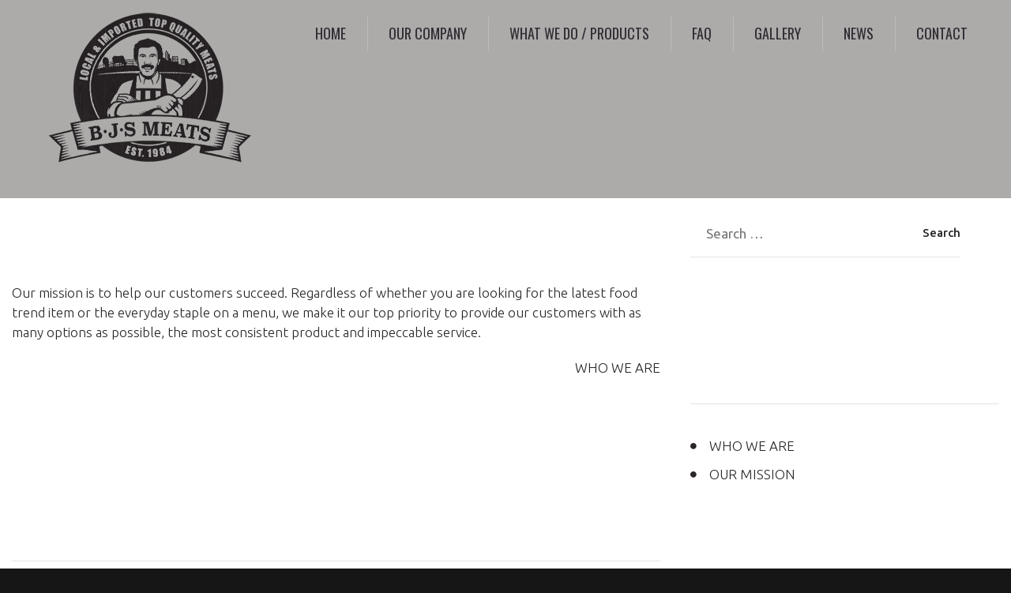

--- FILE ---
content_type: text/html; charset=UTF-8
request_url: https://bjsmeats.com/our-mission/
body_size: 11191
content:
<!DOCTYPE html>
<html lang="en-US">
<head>
<meta charset="UTF-8" />
<title>OUR MISSION &#8211; B.J.S. Meats Inc.</title>
<meta name='robots' content='max-image-preview:large' />
<meta name="viewport" content="width=device-width, initial-scale=1" />
<link rel='dns-prefetch' href='//maxcdn.bootstrapcdn.com' />
<link rel='dns-prefetch' href='//fonts.googleapis.com' />
<link rel="alternate" type="application/rss+xml" title="B.J.S. Meats Inc. &raquo; Feed" href="https://bjsmeats.com/feed/" />
<link rel="alternate" type="application/rss+xml" title="B.J.S. Meats Inc. &raquo; Comments Feed" href="https://bjsmeats.com/comments/feed/" />
<link rel="profile" href="http://gmpg.org/xfn/11" />
<link rel="pingback" href="https://bjsmeats.com/xmlrpc.php" />
<link rel="alternate" title="oEmbed (JSON)" type="application/json+oembed" href="https://bjsmeats.com/wp-json/oembed/1.0/embed?url=https%3A%2F%2Fbjsmeats.com%2Four-mission%2F" />
<link rel="alternate" title="oEmbed (XML)" type="text/xml+oembed" href="https://bjsmeats.com/wp-json/oembed/1.0/embed?url=https%3A%2F%2Fbjsmeats.com%2Four-mission%2F&#038;format=xml" />
<style id='wp-img-auto-sizes-contain-inline-css' type='text/css'>
img:is([sizes=auto i],[sizes^="auto," i]){contain-intrinsic-size:3000px 1500px}
/*# sourceURL=wp-img-auto-sizes-contain-inline-css */
</style>
<style id='wp-emoji-styles-inline-css' type='text/css'>

	img.wp-smiley, img.emoji {
		display: inline !important;
		border: none !important;
		box-shadow: none !important;
		height: 1em !important;
		width: 1em !important;
		margin: 0 0.07em !important;
		vertical-align: -0.1em !important;
		background: none !important;
		padding: 0 !important;
	}
/*# sourceURL=wp-emoji-styles-inline-css */
</style>
<style id='wp-block-library-inline-css' type='text/css'>
:root{--wp-block-synced-color:#7a00df;--wp-block-synced-color--rgb:122,0,223;--wp-bound-block-color:var(--wp-block-synced-color);--wp-editor-canvas-background:#ddd;--wp-admin-theme-color:#007cba;--wp-admin-theme-color--rgb:0,124,186;--wp-admin-theme-color-darker-10:#006ba1;--wp-admin-theme-color-darker-10--rgb:0,107,160.5;--wp-admin-theme-color-darker-20:#005a87;--wp-admin-theme-color-darker-20--rgb:0,90,135;--wp-admin-border-width-focus:2px}@media (min-resolution:192dpi){:root{--wp-admin-border-width-focus:1.5px}}.wp-element-button{cursor:pointer}:root .has-very-light-gray-background-color{background-color:#eee}:root .has-very-dark-gray-background-color{background-color:#313131}:root .has-very-light-gray-color{color:#eee}:root .has-very-dark-gray-color{color:#313131}:root .has-vivid-green-cyan-to-vivid-cyan-blue-gradient-background{background:linear-gradient(135deg,#00d084,#0693e3)}:root .has-purple-crush-gradient-background{background:linear-gradient(135deg,#34e2e4,#4721fb 50%,#ab1dfe)}:root .has-hazy-dawn-gradient-background{background:linear-gradient(135deg,#faaca8,#dad0ec)}:root .has-subdued-olive-gradient-background{background:linear-gradient(135deg,#fafae1,#67a671)}:root .has-atomic-cream-gradient-background{background:linear-gradient(135deg,#fdd79a,#004a59)}:root .has-nightshade-gradient-background{background:linear-gradient(135deg,#330968,#31cdcf)}:root .has-midnight-gradient-background{background:linear-gradient(135deg,#020381,#2874fc)}:root{--wp--preset--font-size--normal:16px;--wp--preset--font-size--huge:42px}.has-regular-font-size{font-size:1em}.has-larger-font-size{font-size:2.625em}.has-normal-font-size{font-size:var(--wp--preset--font-size--normal)}.has-huge-font-size{font-size:var(--wp--preset--font-size--huge)}.has-text-align-center{text-align:center}.has-text-align-left{text-align:left}.has-text-align-right{text-align:right}.has-fit-text{white-space:nowrap!important}#end-resizable-editor-section{display:none}.aligncenter{clear:both}.items-justified-left{justify-content:flex-start}.items-justified-center{justify-content:center}.items-justified-right{justify-content:flex-end}.items-justified-space-between{justify-content:space-between}.screen-reader-text{border:0;clip-path:inset(50%);height:1px;margin:-1px;overflow:hidden;padding:0;position:absolute;width:1px;word-wrap:normal!important}.screen-reader-text:focus{background-color:#ddd;clip-path:none;color:#444;display:block;font-size:1em;height:auto;left:5px;line-height:normal;padding:15px 23px 14px;text-decoration:none;top:5px;width:auto;z-index:100000}html :where(.has-border-color){border-style:solid}html :where([style*=border-top-color]){border-top-style:solid}html :where([style*=border-right-color]){border-right-style:solid}html :where([style*=border-bottom-color]){border-bottom-style:solid}html :where([style*=border-left-color]){border-left-style:solid}html :where([style*=border-width]){border-style:solid}html :where([style*=border-top-width]){border-top-style:solid}html :where([style*=border-right-width]){border-right-style:solid}html :where([style*=border-bottom-width]){border-bottom-style:solid}html :where([style*=border-left-width]){border-left-style:solid}html :where(img[class*=wp-image-]){height:auto;max-width:100%}:where(figure){margin:0 0 1em}html :where(.is-position-sticky){--wp-admin--admin-bar--position-offset:var(--wp-admin--admin-bar--height,0px)}@media screen and (max-width:600px){html :where(.is-position-sticky){--wp-admin--admin-bar--position-offset:0px}}

/*# sourceURL=wp-block-library-inline-css */
</style><style id='global-styles-inline-css' type='text/css'>
:root{--wp--preset--aspect-ratio--square: 1;--wp--preset--aspect-ratio--4-3: 4/3;--wp--preset--aspect-ratio--3-4: 3/4;--wp--preset--aspect-ratio--3-2: 3/2;--wp--preset--aspect-ratio--2-3: 2/3;--wp--preset--aspect-ratio--16-9: 16/9;--wp--preset--aspect-ratio--9-16: 9/16;--wp--preset--color--black: #000000;--wp--preset--color--cyan-bluish-gray: #abb8c3;--wp--preset--color--white: #ffffff;--wp--preset--color--pale-pink: #f78da7;--wp--preset--color--vivid-red: #cf2e2e;--wp--preset--color--luminous-vivid-orange: #ff6900;--wp--preset--color--luminous-vivid-amber: #fcb900;--wp--preset--color--light-green-cyan: #7bdcb5;--wp--preset--color--vivid-green-cyan: #00d084;--wp--preset--color--pale-cyan-blue: #8ed1fc;--wp--preset--color--vivid-cyan-blue: #0693e3;--wp--preset--color--vivid-purple: #9b51e0;--wp--preset--gradient--vivid-cyan-blue-to-vivid-purple: linear-gradient(135deg,rgb(6,147,227) 0%,rgb(155,81,224) 100%);--wp--preset--gradient--light-green-cyan-to-vivid-green-cyan: linear-gradient(135deg,rgb(122,220,180) 0%,rgb(0,208,130) 100%);--wp--preset--gradient--luminous-vivid-amber-to-luminous-vivid-orange: linear-gradient(135deg,rgb(252,185,0) 0%,rgb(255,105,0) 100%);--wp--preset--gradient--luminous-vivid-orange-to-vivid-red: linear-gradient(135deg,rgb(255,105,0) 0%,rgb(207,46,46) 100%);--wp--preset--gradient--very-light-gray-to-cyan-bluish-gray: linear-gradient(135deg,rgb(238,238,238) 0%,rgb(169,184,195) 100%);--wp--preset--gradient--cool-to-warm-spectrum: linear-gradient(135deg,rgb(74,234,220) 0%,rgb(151,120,209) 20%,rgb(207,42,186) 40%,rgb(238,44,130) 60%,rgb(251,105,98) 80%,rgb(254,248,76) 100%);--wp--preset--gradient--blush-light-purple: linear-gradient(135deg,rgb(255,206,236) 0%,rgb(152,150,240) 100%);--wp--preset--gradient--blush-bordeaux: linear-gradient(135deg,rgb(254,205,165) 0%,rgb(254,45,45) 50%,rgb(107,0,62) 100%);--wp--preset--gradient--luminous-dusk: linear-gradient(135deg,rgb(255,203,112) 0%,rgb(199,81,192) 50%,rgb(65,88,208) 100%);--wp--preset--gradient--pale-ocean: linear-gradient(135deg,rgb(255,245,203) 0%,rgb(182,227,212) 50%,rgb(51,167,181) 100%);--wp--preset--gradient--electric-grass: linear-gradient(135deg,rgb(202,248,128) 0%,rgb(113,206,126) 100%);--wp--preset--gradient--midnight: linear-gradient(135deg,rgb(2,3,129) 0%,rgb(40,116,252) 100%);--wp--preset--font-size--small: 13px;--wp--preset--font-size--medium: 20px;--wp--preset--font-size--large: 36px;--wp--preset--font-size--x-large: 42px;--wp--preset--spacing--20: 0.44rem;--wp--preset--spacing--30: 0.67rem;--wp--preset--spacing--40: 1rem;--wp--preset--spacing--50: 1.5rem;--wp--preset--spacing--60: 2.25rem;--wp--preset--spacing--70: 3.38rem;--wp--preset--spacing--80: 5.06rem;--wp--preset--shadow--natural: 6px 6px 9px rgba(0, 0, 0, 0.2);--wp--preset--shadow--deep: 12px 12px 50px rgba(0, 0, 0, 0.4);--wp--preset--shadow--sharp: 6px 6px 0px rgba(0, 0, 0, 0.2);--wp--preset--shadow--outlined: 6px 6px 0px -3px rgb(255, 255, 255), 6px 6px rgb(0, 0, 0);--wp--preset--shadow--crisp: 6px 6px 0px rgb(0, 0, 0);}:where(.is-layout-flex){gap: 0.5em;}:where(.is-layout-grid){gap: 0.5em;}body .is-layout-flex{display: flex;}.is-layout-flex{flex-wrap: wrap;align-items: center;}.is-layout-flex > :is(*, div){margin: 0;}body .is-layout-grid{display: grid;}.is-layout-grid > :is(*, div){margin: 0;}:where(.wp-block-columns.is-layout-flex){gap: 2em;}:where(.wp-block-columns.is-layout-grid){gap: 2em;}:where(.wp-block-post-template.is-layout-flex){gap: 1.25em;}:where(.wp-block-post-template.is-layout-grid){gap: 1.25em;}.has-black-color{color: var(--wp--preset--color--black) !important;}.has-cyan-bluish-gray-color{color: var(--wp--preset--color--cyan-bluish-gray) !important;}.has-white-color{color: var(--wp--preset--color--white) !important;}.has-pale-pink-color{color: var(--wp--preset--color--pale-pink) !important;}.has-vivid-red-color{color: var(--wp--preset--color--vivid-red) !important;}.has-luminous-vivid-orange-color{color: var(--wp--preset--color--luminous-vivid-orange) !important;}.has-luminous-vivid-amber-color{color: var(--wp--preset--color--luminous-vivid-amber) !important;}.has-light-green-cyan-color{color: var(--wp--preset--color--light-green-cyan) !important;}.has-vivid-green-cyan-color{color: var(--wp--preset--color--vivid-green-cyan) !important;}.has-pale-cyan-blue-color{color: var(--wp--preset--color--pale-cyan-blue) !important;}.has-vivid-cyan-blue-color{color: var(--wp--preset--color--vivid-cyan-blue) !important;}.has-vivid-purple-color{color: var(--wp--preset--color--vivid-purple) !important;}.has-black-background-color{background-color: var(--wp--preset--color--black) !important;}.has-cyan-bluish-gray-background-color{background-color: var(--wp--preset--color--cyan-bluish-gray) !important;}.has-white-background-color{background-color: var(--wp--preset--color--white) !important;}.has-pale-pink-background-color{background-color: var(--wp--preset--color--pale-pink) !important;}.has-vivid-red-background-color{background-color: var(--wp--preset--color--vivid-red) !important;}.has-luminous-vivid-orange-background-color{background-color: var(--wp--preset--color--luminous-vivid-orange) !important;}.has-luminous-vivid-amber-background-color{background-color: var(--wp--preset--color--luminous-vivid-amber) !important;}.has-light-green-cyan-background-color{background-color: var(--wp--preset--color--light-green-cyan) !important;}.has-vivid-green-cyan-background-color{background-color: var(--wp--preset--color--vivid-green-cyan) !important;}.has-pale-cyan-blue-background-color{background-color: var(--wp--preset--color--pale-cyan-blue) !important;}.has-vivid-cyan-blue-background-color{background-color: var(--wp--preset--color--vivid-cyan-blue) !important;}.has-vivid-purple-background-color{background-color: var(--wp--preset--color--vivid-purple) !important;}.has-black-border-color{border-color: var(--wp--preset--color--black) !important;}.has-cyan-bluish-gray-border-color{border-color: var(--wp--preset--color--cyan-bluish-gray) !important;}.has-white-border-color{border-color: var(--wp--preset--color--white) !important;}.has-pale-pink-border-color{border-color: var(--wp--preset--color--pale-pink) !important;}.has-vivid-red-border-color{border-color: var(--wp--preset--color--vivid-red) !important;}.has-luminous-vivid-orange-border-color{border-color: var(--wp--preset--color--luminous-vivid-orange) !important;}.has-luminous-vivid-amber-border-color{border-color: var(--wp--preset--color--luminous-vivid-amber) !important;}.has-light-green-cyan-border-color{border-color: var(--wp--preset--color--light-green-cyan) !important;}.has-vivid-green-cyan-border-color{border-color: var(--wp--preset--color--vivid-green-cyan) !important;}.has-pale-cyan-blue-border-color{border-color: var(--wp--preset--color--pale-cyan-blue) !important;}.has-vivid-cyan-blue-border-color{border-color: var(--wp--preset--color--vivid-cyan-blue) !important;}.has-vivid-purple-border-color{border-color: var(--wp--preset--color--vivid-purple) !important;}.has-vivid-cyan-blue-to-vivid-purple-gradient-background{background: var(--wp--preset--gradient--vivid-cyan-blue-to-vivid-purple) !important;}.has-light-green-cyan-to-vivid-green-cyan-gradient-background{background: var(--wp--preset--gradient--light-green-cyan-to-vivid-green-cyan) !important;}.has-luminous-vivid-amber-to-luminous-vivid-orange-gradient-background{background: var(--wp--preset--gradient--luminous-vivid-amber-to-luminous-vivid-orange) !important;}.has-luminous-vivid-orange-to-vivid-red-gradient-background{background: var(--wp--preset--gradient--luminous-vivid-orange-to-vivid-red) !important;}.has-very-light-gray-to-cyan-bluish-gray-gradient-background{background: var(--wp--preset--gradient--very-light-gray-to-cyan-bluish-gray) !important;}.has-cool-to-warm-spectrum-gradient-background{background: var(--wp--preset--gradient--cool-to-warm-spectrum) !important;}.has-blush-light-purple-gradient-background{background: var(--wp--preset--gradient--blush-light-purple) !important;}.has-blush-bordeaux-gradient-background{background: var(--wp--preset--gradient--blush-bordeaux) !important;}.has-luminous-dusk-gradient-background{background: var(--wp--preset--gradient--luminous-dusk) !important;}.has-pale-ocean-gradient-background{background: var(--wp--preset--gradient--pale-ocean) !important;}.has-electric-grass-gradient-background{background: var(--wp--preset--gradient--electric-grass) !important;}.has-midnight-gradient-background{background: var(--wp--preset--gradient--midnight) !important;}.has-small-font-size{font-size: var(--wp--preset--font-size--small) !important;}.has-medium-font-size{font-size: var(--wp--preset--font-size--medium) !important;}.has-large-font-size{font-size: var(--wp--preset--font-size--large) !important;}.has-x-large-font-size{font-size: var(--wp--preset--font-size--x-large) !important;}
/*# sourceURL=global-styles-inline-css */
</style>

<style id='classic-theme-styles-inline-css' type='text/css'>
/*! This file is auto-generated */
.wp-block-button__link{color:#fff;background-color:#32373c;border-radius:9999px;box-shadow:none;text-decoration:none;padding:calc(.667em + 2px) calc(1.333em + 2px);font-size:1.125em}.wp-block-file__button{background:#32373c;color:#fff;text-decoration:none}
/*# sourceURL=/wp-includes/css/classic-themes.min.css */
</style>
<link rel='stylesheet' id='slider-pro-style-css' href='https://bjsmeats.com/wp-content/plugins/cherry-simple-slider/public/assets/css/slider-pro.css?ver=1.0.5' type='text/css' media='all' />
<link rel='stylesheet' id='cherry-slider-style-css' href='https://bjsmeats.com/wp-content/plugins/cherry-simple-slider/public/assets/css/style.css?ver=1.0.5' type='text/css' media='all' />
<link rel='stylesheet' id='cherry-testimonials-css' href='https://bjsmeats.com/wp-content/plugins/cherry-testimonials/public/assets/css/style.css?ver=1.1.3' type='text/css' media='all' />
<link rel='stylesheet' id='font-awesome-css' href='//maxcdn.bootstrapcdn.com/font-awesome/4.4.0/css/font-awesome.min.css?ver=4.4.0' type='text/css' media='all' />
<link rel='stylesheet' id='swiper-css' href='https://bjsmeats.com/wp-content/plugins/cherry-shortcodes/assets/css/swiper.css?ver=1.0.7.6' type='text/css' media='all' />
<link rel='stylesheet' id='magnific-popup-css' href='https://bjsmeats.com/wp-content/themes/cherryframework4/lib/assets/css/magnific-popup.css?ver=1.0.0' type='text/css' media='all' />
<link rel='stylesheet' id='cherry-shortcodes-all-css' href='https://bjsmeats.com/wp-content/plugins/cherry-shortcodes/assets/css/shortcodes.css?ver=1.0.7.6' type='text/css' media='all' />
<link rel='stylesheet' id='theme54846-grid-base-css' href='https://bjsmeats.com/wp-content/themes/theme54846/assets/css/grid-base.css?ver=1.0.0' type='text/css' media='all' />
<link rel='stylesheet' id='theme54846-grid-responsive-css' href='https://bjsmeats.com/wp-content/themes/theme54846/assets/css/grid-responsive.css?ver=1.0.0' type='text/css' media='all' />
<link rel='stylesheet' id='slick-css' href='https://bjsmeats.com/wp-content/themes/cherryframework4/lib/assets/css/slick.css?ver=1.5.0' type='text/css' media='all' />
<link rel='stylesheet' id='cherryframework4-drop-downs-css' href='https://bjsmeats.com/wp-content/themes/cherryframework4/lib/assets/css/drop-downs.css?ver=1.0.0' type='text/css' media='all' />
<link rel='stylesheet' id='theme54846-main-css' href='https://bjsmeats.com/wp-content/themes/theme54846/assets/css/main.css?ver=1.0.0' type='text/css' media='all' />
<link rel='stylesheet' id='theme54846-main-responsive-css' href='https://bjsmeats.com/wp-content/themes/theme54846/assets/css/main-responsive.css?ver=1.0.0' type='text/css' media='all' />
<link rel='stylesheet' id='cherryframework4-add-ons-css' href='https://bjsmeats.com/wp-content/themes/cherryframework4/lib/assets/css/add-ons.css?ver=4.0.5.6' type='text/css' media='all' />
<link rel='stylesheet' id='theme54846-style-css' href='https://bjsmeats.com/wp-content/themes/theme54846/style.css?ver=1.0.0' type='text/css' media='all' />
<style id='theme54846-style-inline-css' type='text/css'>
body {letter-spacing:0;color:#2a2627;font:300 17px/25px Ubuntu, sans-serif;}body{background-color:#161616;background-repeat:repeat;background-position:top;background-attachment:fixed;background-image:none;}input[type="text"],input[type="search"],input[type="password"],input[type="email"],input[type="tel"],input[type="email"],input[type="url"] {color:#2a2627;font:17px/20px Ubuntu, sans-serif;}h1, .h1 {letter-spacing:0;color:#2a2627;font:42px/42px Oswald, sans-serif;}h2, .h2 {letter-spacing:-1px;text-align:center;color:#2a2627;font:700 40px/40px Oswald, sans-serif;}h3, .h3 {letter-spacing:-1px;text-align:center;color:#ffffff;font:60px/60px Oswald, sans-serif;}h4, .h4 {letter-spacing:0;text-align:center;color:#ffffff;font:20px/40px Ubuntu, sans-serif;}h5, .h5 {letter-spacing:-0.1px;text-align:center;color:#ffffff;font:25px/25px Ubuntu, sans-serif;}h6, .h6 {letter-spacing:0;color:#2a2627;font:500 17px/25px Ubuntu, sans-serif;}code {color: #2a2627;background-color: rgb(241,237,238);}pre {color: #2a2627;background-color: rgb(203,199,200);border-color: rgb(157,153,154);}kbd {background-color: rgb(4,-0,1);}.site-link {letter-spacing:-2px;color:#ffffff;font:42px/80px Arial, Helvetica, sans-serif;}.footer-logo-link {letter-spacing:-2px;color:#ffffff;font:42px/80px Righteous, display;}.site-header {background-image: url(https://bjsmeats.com/wp-content/uploads/2017/02/header.jpg);background-color:#ffffff;background-repeat:repeat-x;background-position:top;background-attachment:scroll;}.site-content{background-color:#ffffff;background-repeat:repeat;background-position:left;background-attachment:scroll;background-image:none;}.site-footer {text-align:center;color:#000000;font:12px/12px Roboto, sans-serif;}.site-footer{background-color:#ffffff;background-repeat:repeat;background-position:left;background-attachment:fixed;background-image:none;}a {color: #2a2627;}a:hover {color: #686868;}.menu-primary a {letter-spacing:0;color:#302e33;font:18px/21px Oswald, sans-serif;}.menu-secondary a {letter-spacing:-0.2px;color:#302e33;font:19px/19px Ubuntu, sans-serif;}.cherry-mega-menu-sub-item > a {color: #2a2627;}.cherry-mega-menu-sub-item > a:hover {color: #2a2627;}.cherry-mega-menu-sub .sub-column-title > a {color: #4f4f4f;}.cherry-breadcrumbs {background-color: rgb(197,193,194);}.cherry-breadcrumbs_item_link,.cherry-breadcrumbs_item_target,.cherry-breadcrumbs_browse,.cherry-breadcrumbs_item_sep {letter-spacing:-0.5px;text-align:center;color:#ffffff;font:60px/60px Righteous, display;}.post-gallery_prev,.post-gallery_next {background-color: #2a2627;color: #ffffff;}.post-gallery_prev:hover,.post-gallery_next:hover {background-color: #4f4f4f;color: #ffffff;}.post-gallery_item_caption {background-color: #4f4f4f;color: #ffffff;}.post-gallery_paging_item {background-color: #4f4f4f;}.slick-active > .post-gallery_paging_item,.post-gallery_paging_item:hover {background-color: #2a2627;}.cherry-list-numbered-circle > li, .cherry-list-numbered-slash > li, .cherry-list-icons > li {color: rgb(8,4,5);}.cherry-list-numbered-circle > li::before {background-color: #2a2627;}.cherry-list-numbered-circle > li:hover::before {background-color: rgb(8,4,5);}.cherry-list-numbered-circle > li:hover {color: #2a2627;}.cherry-list-simple > li {color: #2a2627;}.cherry-list-simple > li::before {color: rgb(178,174,175);}.cherry-list-simple > li:hover {color: rgb(8,4,5);}.cherry-list-simple > li:hover::before {color: #2a2627;}.cherry-list-numbered-slash > li::before {color: #2a2627;}.cherry-list-numbered-slash > li:hover {color: #2a2627;}.cherry-list-numbered-slash > li:hover::before {color: rgb(8,4,5);}.cherry-list-icons > li {color: rgb(8,4,5);}.cherry-list-icons > li:hover {color: #2a2627;}.cherry-list-icons > li i {color: rgb(178,174,175);}.cherry-list-icons > li:hover i {color: rgb(8,4,5);}.cherry-hr-primary{background-color: #2a2627;}.cherry-hr-gray-lighter{background-color: rgb(178,174,175);}.cherry-hr-gray-dark{background-color: rgb(8,4,5);}.cherry-drop-cap:first-letter {color: #2a2627;}.cherry-drop-cap-bg:first-letter {background-color: #2a2627}.cherry-drop-cap-bg-grey:first-letter {background-color: rgb(103,99,100);}.cherry-blockquote, .cherry-blockquote:before{color: #2a2627;}.cherry-highlight {background-color: #2a2627;}.cherry-highlight-grey {background-color: rgb(178,174,175);}.cherry-btn-transparent:hover{color: #2a2627;}.cherry-tabs-nav span {color: #4f4f4f;}.cherry-tabs-nav span.cherry-tabs-current {color: #2a2627;border-bottom: 2px solid rgb(180,176,177);}.cherry-post-meta .cherry-post-date {color: #2a2627;}.portfolio-wrap .portfolio-container .portfolio-pagination ul.page-link li a {color: rgb(8,4,5);}.portfolio-wrap .portfolio-container .portfolio-pagination .page-nav a {color: rgb(8,4,5);}.text-muted {color: rgb(76,72,73);}.help-block {color: rgb(93,89,90);}legend {color: rgb(0,0,0);font-size: 26px;border-bottom: 1px solid rgb(180,176,177);}.cherry-highlight-grey {color: rgb(8,4,5);}abbr[title],abbr[data-original-title] {border-bottom: 1px dotted rgb(8,4,5);}output {color: #2a2627;font-size: 17px;line-height: 25px;}small, .small {color: rgb(8,4,5);}small, .small {font-size: 15px;}.form-control[disabled], .form-control[readonly], .form-control fieldset[disabled] {background-color: rgb(178,174,175);}.form-control {color: #2a2627;font-size: 17px;line-height: 25px;}.blockquote-reverse, blockquote.pull-right {border-right: 5px solid rgb(178,174,175);}.page-header {border-bottom: 1px solid rgb(178,174,175);}blockquote {border-left: 5px solid rgb(178,174,175);font-size: 21px;}hr {border-top: 1px solid rgb(178,174,175);}.close,.close:hover,.close:focus {color: #fcf8e3;font-size: 26px;}.lead {font-size: 20px;}.entry-content table {border: 1px solid rgb(170,166,167);}.entry-content table > thead > tr > th,.entry-content table > thead > tr > td,.entry-content table > tbody > tr > th,.entry-content table > tbody > tr > td,.entry-content table > tfoot > tr > th,.entry-content table > tfoot > tr > td {border: 1px solid rgb(170,166,167);line-height: 25px;}.table .table {background-color: #2a2627;}.table > thead > tr > th,.table > thead > tr > td,.table > tbody > tr > th,.table > tbody > tr > td,.table > tfoot > tr > th,.table > tfoot > tr > td {line-height: 25px;}dt,dd {line-height: 25px;}blockquote footer,blockquote small,blockquote .small {line-height: 25px;}address {line-height: 25px;}.cherry-nav-divider {background-color: rgb(178,174,175);}.cherry-box .box-primary {background-color: #2a2627;color: #ffffff;}.cherry-box .box-secondary {background-color: #4f4f4f;color: #ffffff;}.cherry-box .box-gray {background-color: #2a2627;}.cherry-box .box-primary-border {border-color: #2a2627;}.cherry-box .box-secondary-border {border-color: #4f4f4f;}.cherry-box .box-gray-border {border-color: #2a2627;}.text-primary {color:#2a2627;}.text-primary:hover {color:rgb(17,13,14);}.text-success {color:#dff0d8;}.text-success:hover {color:rgb(198,215,191);}.text-info {color:#d9edf7;}.text-info:hover {color:rgb(192,212,222);}.text-warning {color:#fcf8e3;}.text-warning:hover {color:rgb(227,223,202);}.text-danger {color:#f2dede;}.text-danger:hover {color:rgb(217,197,197);}.bg-primary {background-color:#2a2627;}.bg-primary:hover {background-color:rgb(17,13,14);}.bg-success {background-color:#dff0d8;}.bg-success:hover {background-color:rgb(198,215,191);}.bg-info {background-color:#d9edf7;}.bg-info:hover {background-color:rgb(192,212,222);}.bg-warning {background-color:#fcf8e3;}.bg-warning:hover {background-color:rgb(227,223,202);}.bg-danger {background-color:#f2dede;}.bg-danger:hover {background-color:rgb(217,197,197);}@media ( min-width:992px ) {.site-header.boxed { max-width: 1310px }.site-content.boxed { max-width: 1310px }.site-footer.boxed { max-width: 1310px }.site-header.boxed .container {width: auto;max-width: 1200px}.site-content.boxed .container{width: auto;max-width: 1200px}.site-footer.boxed .container {width: auto;max-width: 1200px}.site-header.wide .container,.site-content.wide .container,.site-footer.wide .container {width: auto;max-width: 1200px}}@media ( max-width:768px ) {.menu-primary_trigger {display: block;}.simple-menu.menu-items {display: none !important;}.simple-menu.menu-items[aria-expanded="true"] {display: block !important;}.simple-menu.menu-items {padding: 10px;background: #fafafa;}.simple-menu .sub-menu {position: static;float: none;visibility: visible;opacity: 1;padding: 0 0 0 20px;background: none;}.simple-menu .sub-menu li {float: none;}.simple-menu .sub-menu a {width: 100%;color: #302e33;}.simple-menu > ul > li {float: none;display: block;margin: 0;padding: 0 0 3px 0;}}@media ( min-width:768px ) {.simple-menu li:hover > ul,.simple-menu li.focus > ul,.simple-menu li.menu-hover > ul {opacity: 1;visibility: visible;overflow: visible;}}/*Custom*/.static-simple-slider a.fa:hover, .sp-next-arrow:hover, .sp-previous-arrow:hover, li.current-menu-item a, .menu-primary ul.menu-items li a:hover, .menu-primary>ul.menu-items>li.current-menu-item>a {color: #4f4f4f;}.post-title-link {color: #2a2627;}.cherry-btn, .parallax-box.cherry-btn span.fa {color: #2a2627;}.cherry-btn span.fa, .cherry-btn-post:after, .form-submit:after, .post .btn:after {background: #2a2627;}.parallax-box .cherry-btn:hover span.fa, h2 a {color: #2a2627;}.cherry-btn:hover span.fa, .block-counter .block-counter-col:hover .cherry-btn span.fa, .cherry-btn-post:hover:after, .form-submit:hover:after {background: #4f4f4f;}.cherry-btn:hover {color: #4f4f4f;}.cherry-counter .count, .cherry-counter .after{color: #2a2627;}.block-counter .block-counter-col:hover .count, .block-counter .block-counter-col:hover .after, .block-counter .block-counter-col:hover .cherry-btn {color: #4f4f4f;}.solutions .cherry-services_item figure img, .cherry-services .cherry-services_item figure img, .portfolio-wrap .portfolio-container .portfolio-pagination ul.page-link li a, .portfolio-wrap .portfolio-container .portfolio-pagination .page-nav a, .portfolio-wrap .portfolio-container .portfolio-ajax-button .load-more-button a{background: #2a2627;}.solutions .cherry-services_item:hover figure img, .btn:hover:after, .cherry-services .cherry-services_item figure img:hover {background: #4f4f4f;}.solutions.cherry-services .cherry-services_item:nth-child(1):hover:before {border-right: 34px solid #2a2627;border-bottom: 34px solid #2a2627;}.solutions.cherry-services .cherry-services_item:nth-child(2):hover:before {border-left: 34px solid #2a2627;border-bottom: 34px solid #2a2627;}.solutions.cherry-services .cherry-services_item:nth-child(3):hover:before {border-right: 34px solid #2a2627;border-top: 34px solid #2a2627;}.solutions.cherry-services .cherry-services_item:nth-child(4):hover:before {border-left: 34px solid #2a2627;border-top: 34px solid #2a2627;}.solutions .cherry-services_item .cherry-services_title a, #comments, .cherry-mega-menu-sub a.cherry-btn-post.cherry-btn {color: #2a2627;}.solutions .cherry-services_item:hover .cherry-services_title a,{color: #4f4f4f;}.parallax-box-3 h6 a:hover {color: #4f4f4f;}textarea {color:#2a2627;font:17px/20px Ubuntu, sans-serif;}.site-info a, body.single-portfolio article.type-portfolio .cherry-portfolio-single-post {color: #2a2627;}.site-info a:hover, .portfolio-wrap .portfolio-filter ul.filter li.active a, .portfolio-wrap .portfolio-filter ul.filter li a:hover{color: #2a2627;}.cherry-breadcrumbs_item {letter-spacing:-0.5px;text-align:center;color:#ffffff;font:60px/60px Righteous, display;}.cherry-breadcrumbs_item_target {color: #2a2627;}.testi_author, .portfolio-filter li {letter-spacing:-0.1px;text-align:center;color:#ffffff;font:25px/25px Ubuntu, sans-serif;;}.testi_author, .widget ul a:hover, input.search-submit:hover {color: #2a2627;}.carousel_testi .testi_author a:hover{color: #4f4f4f;}.portfolio-wrap .portfolio-container .portfolio-list div.portfolio-item .inner-wrap .rollover-content, .portfolio-wrap .portfolio-container .portfolio-pagination ul.page-link li.active a, .portfolio-wrap .portfolio-container .portfolio-pagination ul.page-link li a:hover, .portfolio-wrap .portfolio-container .portfolio-pagination .page-nav a:hover, .portfolio-wrap .portfolio-container .portfolio-ajax-button .load-more-button a:hover {background: #4f4f4f;color: #2a2627;}.portfolio-wrap .portfolio-container .portfolio-pagination .page-nav a, .portfolio-wrap .portfolio-container .portfolio-pagination ul.page-link li a{color: #ffffff;}.solutions.cherry-services .cherry-services_item:after, .portfolio-wrap .portfolio-container .portfolio-list div.portfolio-item .inner-wrap {background: #ffffff;}.portfolio-container .portfolio-list div.portfolio-item .inner-wrap .links-container a.item-link:after, .menu-secondary a:hover {color: #4f4f4f;}.cherry-portfolio-single-post .post-meta-container .post-date, #comments a time, .widget ul a, .post .btn {color: #2a2627;}body.single-portfolio article.type-portfolio .cherry-portfolio-single-post a, .widget ul li:after, .cherry-accordion .cherry-spoiler:before, .cherry-accordion .cherry-spoiler .cherry-spoiler-title:hover, .menu-item ul li:after {color: #2a2627;}body.single-portfolio article.type-portfolio .cherry-portfolio-single-post a:hover, #comments a:hover, .post .btn:hover {color: #4f4f4f;}.author-bio h3, .comment-author {letter-spacing:0;color:#2a2627;font:500 17px/25px Ubuntu, sans-serif;;font-weight: 500;}#comments a, #comments .comments .comment-list .comment .reply a, #comments .comments .comment-list .comment .comment-meta .comment-metadata .edit-link a {color: #2a2627;}#comments a:hover, #comments .comments .comment-list .comment .reply a:hover, #comments .comments .comment-list .comment .comment-meta .comment-metadata .edit-link a:hover, .comment-form .submit:hover, .cherry-mega-menu-sub a:hover time {color: #4f4f4f;}.testimonials-list blockquote {letter-spacing:0;color:#2a2627;font:300 17px/25px Ubuntu, sans-serif;;}.cherry-accordion .cherry-spoiler .cherry-spoiler-title {letter-spacing:0;color:#2a2627;font:500 17px/25px Ubuntu, sans-serif;;}.error-404 .page-title {letter-spacing:-1px;text-align:center;color:#2a2627;font:700 40px/40px Oswald, sans-serif;;}.site-title {letter-spacing:0;color:#2a2627;font:42px/42px Oswald, sans-serif;;}.cherry-mega-menu-sub time {letter-spacing:0;text-align:center;color:#ffffff;font:20px/40px Ubuntu, sans-serif;;}.cherry-mega-menu-sub .cherry-banner a, .menu-item>ul>li>a {letter-spacing:0;color:#2a2627;font:300 17px/25px Ubuntu, sans-serif;;}.cherry-mega-menu-sub time, ul.simple-sub li a:hover {color: #2a2627;}/*end Custom*/
/*# sourceURL=theme54846-style-inline-css */
</style>
<link rel='stylesheet' id='theme3575_flat_icon-css' href='https://bjsmeats.com/wp-content/themes/theme54846/assets/css/fl-bigmug-line.css?ver=6.9' type='text/css' media='all' />
<link rel='stylesheet' id='theme3575_linecons_icon-css' href='https://bjsmeats.com/wp-content/themes/theme54846/assets/css/linecons.css?ver=6.9' type='text/css' media='all' />
<link rel='stylesheet' id='cherry-google-fonts-css' href='//fonts.googleapis.com/css?family=Oswald%3Aregular%2C700%7CUbuntu%3Aregular%2C300%2C500%7CRoboto%3Aregular%7CRighteous%3Aregular%7CAbril+Fatface%3Aitalic&#038;subset=latin%2Clatin-ext&#038;ver=6.9' type='text/css' media='all' />
<link rel='stylesheet' id='cherry-team-css' href='https://bjsmeats.com/wp-content/plugins/cherry-team/public/assets/css/style.css?ver=1.0.8' type='text/css' media='all' />
<link rel='stylesheet' id='mpce-theme-css' href='https://bjsmeats.com/wp-content/plugins/motopress-content-editor/includes/css/theme.css?ver=1.6.0' type='text/css' media='all' />
<link rel='stylesheet' id='mpce-bootstrap-grid-css' href='https://bjsmeats.com/wp-content/plugins/motopress-content-editor/bootstrap/bootstrap-grid.min.css?ver=1.6.0' type='text/css' media='all' />
<script type="text/javascript" src="https://bjsmeats.com/wp-includes/js/jquery/jquery.min.js?ver=3.7.1" id="jquery-core-js"></script>
<script type="text/javascript" src="https://bjsmeats.com/wp-includes/js/jquery/jquery-migrate.min.js?ver=3.4.1" id="jquery-migrate-js"></script>
<link rel="https://api.w.org/" href="https://bjsmeats.com/wp-json/" /><link rel="alternate" title="JSON" type="application/json" href="https://bjsmeats.com/wp-json/wp/v2/posts/811" /><link rel="EditURI" type="application/rsd+xml" title="RSD" href="https://bjsmeats.com/xmlrpc.php?rsd" />
<meta name="generator" content="WordPress 6.9" />
<link rel="canonical" href="https://bjsmeats.com/our-mission/" />
<link rel='shortlink' href='https://bjsmeats.com/?p=811' />
<link type="image/x-icon" href="https://bjsmeats.com/wp-content/uploads/2016/12/favicon-150x150.png" rel="shortcut icon"><link href="https://bjsmeats.com/wp-content/uploads/2016/12/favicon-150x150.png" sizes="57x57" rel="apple-touch-icon-precomposed"><link href="https://bjsmeats.com/wp-content/uploads/2016/12/favicon-150x150.png" sizes="72x72" rel="apple-touch-icon-precomposed"><link href="https://bjsmeats.com/wp-content/uploads/2016/12/favicon-150x150.png" sizes="114x114" rel="apple-touch-icon-precomposed"><link href="https://bjsmeats.com/wp-content/uploads/2016/12/favicon-150x150.png" sizes="144x144" rel="apple-touch-icon-precomposed"><link rel="icon" href="https://bjsmeats.com/wp-content/uploads/2016/12/cropped-favicon-32x32.png" sizes="32x32" />
<link rel="icon" href="https://bjsmeats.com/wp-content/uploads/2016/12/cropped-favicon-192x192.png" sizes="192x192" />
<link rel="apple-touch-icon" href="https://bjsmeats.com/wp-content/uploads/2016/12/cropped-favicon-180x180.png" />
<meta name="msapplication-TileImage" content="https://bjsmeats.com/wp-content/uploads/2016/12/cropped-favicon-270x270.png" />
</head>
<body class="wp-singular post-template-default single single-post postid-811 single-format-standard wp-theme-cherryframework4 wp-child-theme-theme54846 cherry-responsive cherry-with-sidebar" dir="ltr">

	
	<div id="site-wrapper" class="hfeed site">

		<header id="header" class="site-header wide" role="banner">
		<div id="static-area-header-top" class="header-top static-area"><div class="container"><div class="row"><div class="col-xs-12 col-sm-3 col-md-3 col-lg-3 static-header-logo"><div class="site-branding"><h2 class="site-title image-logo"><a href="https://bjsmeats.com/" rel="home"><img src="https://bjsmeats.com/wp-content/uploads/2016/12/header-logo.png" alt="B.J.S. Meats Inc."></a></h2> <div class="site-description">Local &amp; Imported Butcher Shop</div></div></div><div class="col-xs-12 col-sm-9 col-md-9 col-lg-9 static-header-menu">
	<!-- Primary navigation -->
	<nav class="menu-primary menu" role="navigation" id="menu-primary">

		<button class="menu-primary_trigger" aria-expanded="false" aria-controls="menu-primary-items">Menu</button><ul id="menu-primary-items" class="menu-items simple-menu"><li id="menu-item-723" class="menu-item menu-item-type-post_type menu-item-object-page menu-item-home menu-item-723"><a href="https://bjsmeats.com/">HOME</a></li>
<li id="menu-item-722" class="menu-item menu-item-type-post_type menu-item-object-page menu-item-722"><a href="https://bjsmeats.com/about/">OUR COMPANY</a></li>
<li id="menu-item-855" class="menu-item menu-item-type-post_type menu-item-object-page menu-item-855"><a href="https://bjsmeats.com/our-products/">WHAT WE DO / PRODUCTS</a></li>
<li id="menu-item-856" class="menu-item menu-item-type-post_type menu-item-object-page menu-item-856"><a href="https://bjsmeats.com/faqs/">FAQ</a></li>
<li id="menu-item-735" class="menu-item menu-item-type-post_type menu-item-object-page menu-item-735"><a href="https://bjsmeats.com/gallery/">GALLERY</a></li>
<li id="menu-item-734" class="menu-item menu-item-type-post_type menu-item-object-page menu-item-734"><a href="https://bjsmeats.com/news/">NEWS</a></li>
<li id="menu-item-733" class="menu-item menu-item-type-post_type menu-item-object-page menu-item-733"><a href="https://bjsmeats.com/contact/">CONTACT</a></li>
</ul>
	</nav>

</div></div></div></div>
		<div class="cherry-breadcrumbs"><div class="container-fluid">
  <div class="row">
   <div class="col-md-12 col-sm-12"></div>
  </div>
 </div>
		</div>
		</header>
<div id="content" class="site-content wide">
	<div class="container-fluid">

		<div class="content-sidebar-wrapper"><div id="primary" class="content-area"><main id="main" class="site-main" role="main"><article class="clearfix post-811 post type-post status-publish format-standard has-post-thumbnail hentry category-news" id="post-811">
<figure class="entry-thumbnail cherry-thumb-l alignleft large"><img width="900" height="600" src="https://bjsmeats.com/wp-content/uploads/2015/05/veal-chop.jpg" class="attachment-cherry-thumb-l size-cherry-thumb-l wp-post-image" alt="" decoding="async" fetchpriority="high" srcset="https://bjsmeats.com/wp-content/uploads/2015/05/veal-chop.jpg 900w, https://bjsmeats.com/wp-content/uploads/2015/05/veal-chop-300x200.jpg 300w, https://bjsmeats.com/wp-content/uploads/2015/05/veal-chop-768x512.jpg 768w" sizes="(max-width: 900px) 100vw, 900px" /></figure>

<div class="entry-meta entry-meta-top">
	
	
	
</div>

<div class="entry-content"><p>Our mission is to help our customers succeed. Regardless of whether you are looking for the latest food trend item or the everyday staple on a menu, we make it our top priority to provide our customers with as many options as possible, the most consistent product and impeccable service.</p>
</div>


<div class="entry-meta entry-meta-bottom">
	
	
</div>
</article>	<nav class="navigation post-navigation" role="navigation">
		<div class="paging-navigation">
			<div class="nav-links">
				<div class="nav-next"><a href="https://bjsmeats.com/who-we-are/" rel="next">WHO WE ARE</a></div>			</div>
		</div>
	</nav>
	<div class="related-posts"><h3 class="related-posts_title">Related Posts</h3><ul class="related-posts_list row list-unstyled"><li class="related-posts_item col-xs-12 col-sm-3 col-md-3"><figure class="entry-thumbnail cherry-thumb-s related-posts_thumbnail"><img width="170" height="170" src="https://bjsmeats.com/wp-content/uploads/2015/05/pork-loin-chop-170x170.jpg" class="attachment-cherry-thumb-s size-cherry-thumb-s wp-post-image" alt="" decoding="async" srcset="https://bjsmeats.com/wp-content/uploads/2015/05/pork-loin-chop-170x170.jpg 170w, https://bjsmeats.com/wp-content/uploads/2015/05/pork-loin-chop-150x150.jpg 150w" sizes="(max-width: 170px) 100vw, 170px" /></figure>
<h4 class="entry-title"><a href="https://bjsmeats.com/who-we-are/" rel="bookmark">WHO WE ARE</a></h4>
<div class="entry-content">B.J.S. Meats is your best source for local and imported top quality meats, we are</div>
<div class="entry-permalink"><a href="https://bjsmeats.com/who-we-are/" class="btn btn-default">Read More</a></div></li></ul></div></main></div>
		<div class="cherry-sidebar-main sidebar-main widget-area" role="complementary"><aside id="search-2" class="widget widget_search"><form role="search" method="get" class="search-form" action="https://bjsmeats.com/">
				<label>
					<span class="screen-reader-text">Search for:</span>
					<input type="search" class="search-field" placeholder="Search &hellip;" value="" name="s" />
				</label>
				<input type="submit" class="search-submit" value="Search" />
			</form></aside>
		<aside id="recent-posts-2" class="widget widget_recent_entries">
		<h3 class="widget-title">Recent Posts</h3>
		<ul>
											<li>
					<a href="https://bjsmeats.com/who-we-are/">WHO WE ARE</a>
									</li>
											<li>
					<a href="https://bjsmeats.com/our-mission/" aria-current="page">OUR MISSION</a>
									</li>
					</ul>

		</aside></div></div>		
	</div>
</div>

<footer id="footer" class="site-footer wide" role="contentinfo"><div id="static-area-footer-top" class="footer-top static-area"><div class="container"><div class="row"><div class="col-xs-12 col-sm-12 col-md-12 col-lg-12 static-footer-logo"><div class="cherry-footer-logo image-logo"><a href="https://bjsmeats.com/" rel="home"><img src="https://bjsmeats.com/wp-content/uploads/2016/12/footerlogo.png" alt="B.J.S. Meats Inc."></a></div></div></div></div></div><div id="static-area-footer-bottom" class="footer-bottom static-area"><div class="container"><div class="row"><div class="col-xs-12 col-sm-12 col-md-12 col-lg-12 static-footer-info"><div class="site-info"><p style="text-align: center"><a class="fa fa-instagram" href="https://www.instagram.com/b.j.s_meats/" target="_blank"> </a></p>
<BR><BR>

© B.J.S. Meats Inc. Powered by <a href="http://www.planbmedia.ca" target="_blank">Plan B Media</a>.<font color="#FFFFFF"></div></div></div></div></div></footer>
	</div><!--site-wrapper-->


<script type="speculationrules">
{"prefetch":[{"source":"document","where":{"and":[{"href_matches":"/*"},{"not":{"href_matches":["/wp-*.php","/wp-admin/*","/wp-content/uploads/*","/wp-content/*","/wp-content/plugins/*","/wp-content/themes/theme54846/*","/wp-content/themes/cherryframework4/*","/*\\?(.+)"]}},{"not":{"selector_matches":"a[rel~=\"nofollow\"]"}},{"not":{"selector_matches":".no-prefetch, .no-prefetch a"}}]},"eagerness":"conservative"}]}
</script>
<script type="text/javascript" id="cherry-api-js-extra">
/* <![CDATA[ */
var wp_load_style = ["wp-img-auto-sizes-contain.css","wp-emoji-styles.css","wp-block-library.css","classic-theme-styles.css","slider-pro-style.css","cherry-slider-style.css","cherry-testimonials.css","font-awesome.css","swiper.css","magnific-popup.css","cherry-shortcodes-all.css","theme54846-grid-base.css","theme54846-grid-responsive.css","slick.css","cherryframework4-drop-downs.css","theme54846-main.css","theme54846-main-responsive.css","cherryframework4-add-ons.css","theme54846-style.css","theme3575_flat_icon.css","theme3575_linecons_icon.css","cherry-google-fonts.css","cherry-team.css","mpce-theme.css","mpce-bootstrap-grid.css"];
var wp_load_script = ["cherry-api.js","cherry-script.js","jquery-smoothscroll.js"];
var cherry_ajax = "2a521b8149";
//# sourceURL=cherry-api-js-extra
/* ]]> */
</script>
<script type="text/javascript" src="https://bjsmeats.com/wp-content/themes/cherryframework4/lib/assets/js/cherry-api.min.js?ver=4.0.5.6" id="cherry-api-js"></script>
<script type="text/javascript" id="cherry-script-js-extra">
/* <![CDATA[ */
var cherry_data = {"use_lightbox":""};
var sticky_data = {"selector":"#static-area-header-top","args":{"correctionSelector":"#wpadminbar","listenSelector":".listenSelector","pseudo":true,"active":false}};
//# sourceURL=cherry-script-js-extra
/* ]]> */
</script>
<script type="text/javascript" src="https://bjsmeats.com/wp-content/themes/cherryframework4/lib/assets/js/script.min.js?ver=4.0.5.6" id="cherry-script-js"></script>
<script type="text/javascript" src="https://bjsmeats.com/wp-content/themes/cherryframework4/lib/assets/js/jquery.easing.1.3.min.js?ver=1.3.0" id="jquery-easing-js"></script>
<script type="text/javascript" src="https://bjsmeats.com/wp-content/themes/cherryframework4/lib/assets/js/jquery.smoothscroll.js?ver=3.0.6" id="jquery-smoothscroll-js"></script>
<script type="text/javascript" src="https://bjsmeats.com/wp-content/plugins/cherry-shortcodes/assets/js/shotcodes/init.min.js?ver=1.0.7.6" id="cherry-shortcodes-init-js"></script>
<script type="text/javascript" src="https://bjsmeats.com/wp-content/plugins/cherry-shortcodes/assets/js/shotcodes/swiper.jquery.min.js?ver=1.0.7.6" id="swiper-js"></script>
<script type="text/javascript" src="//maps.googleapis.com/maps/api/js?v=3&amp;signed_in=false&amp;key&amp;ver=6.9" id="googlemapapis-js"></script>
<script type="text/javascript" src="https://bjsmeats.com/wp-content/plugins/cherry-shortcodes/assets/js/shotcodes/google-map.min.js?ver=1.0.7.6" id="cherry-google-map-js"></script>
<script type="text/javascript" src="https://bjsmeats.com/wp-content/plugins/cherry-shortcodes/assets/js/shotcodes/device.min.js?ver=1.0.7.6" id="device-js"></script>
<script type="text/javascript" src="https://bjsmeats.com/wp-content/plugins/cherry-shortcodes/assets/js/shotcodes/parallax.min.js?ver=1.0.7.6" id="cherry-parallax-js"></script>
<script type="text/javascript" src="https://bjsmeats.com/wp-content/plugins/cherry-shortcodes/assets/js/shotcodes/waypoints.min.js?ver=1.0.7.6" id="waypoints-js"></script>
<script type="text/javascript" src="https://bjsmeats.com/wp-content/plugins/cherry-shortcodes/assets/js/shotcodes/jquery.counterup.min.js?ver=1.0.7.6" id="jquery-counterup-js"></script>
<script type="text/javascript" src="https://bjsmeats.com/wp-content/plugins/cherry-shortcodes/assets/js/shotcodes/lazy-load-effect.min.js?ver=1.0.7.6" id="cherry-lazy-load-effect-js"></script>
<script id="wp-emoji-settings" type="application/json">
{"baseUrl":"https://s.w.org/images/core/emoji/17.0.2/72x72/","ext":".png","svgUrl":"https://s.w.org/images/core/emoji/17.0.2/svg/","svgExt":".svg","source":{"concatemoji":"https://bjsmeats.com/wp-includes/js/wp-emoji-release.min.js?ver=6.9"}}
</script>
<script type="module">
/* <![CDATA[ */
/*! This file is auto-generated */
const a=JSON.parse(document.getElementById("wp-emoji-settings").textContent),o=(window._wpemojiSettings=a,"wpEmojiSettingsSupports"),s=["flag","emoji"];function i(e){try{var t={supportTests:e,timestamp:(new Date).valueOf()};sessionStorage.setItem(o,JSON.stringify(t))}catch(e){}}function c(e,t,n){e.clearRect(0,0,e.canvas.width,e.canvas.height),e.fillText(t,0,0);t=new Uint32Array(e.getImageData(0,0,e.canvas.width,e.canvas.height).data);e.clearRect(0,0,e.canvas.width,e.canvas.height),e.fillText(n,0,0);const a=new Uint32Array(e.getImageData(0,0,e.canvas.width,e.canvas.height).data);return t.every((e,t)=>e===a[t])}function p(e,t){e.clearRect(0,0,e.canvas.width,e.canvas.height),e.fillText(t,0,0);var n=e.getImageData(16,16,1,1);for(let e=0;e<n.data.length;e++)if(0!==n.data[e])return!1;return!0}function u(e,t,n,a){switch(t){case"flag":return n(e,"\ud83c\udff3\ufe0f\u200d\u26a7\ufe0f","\ud83c\udff3\ufe0f\u200b\u26a7\ufe0f")?!1:!n(e,"\ud83c\udde8\ud83c\uddf6","\ud83c\udde8\u200b\ud83c\uddf6")&&!n(e,"\ud83c\udff4\udb40\udc67\udb40\udc62\udb40\udc65\udb40\udc6e\udb40\udc67\udb40\udc7f","\ud83c\udff4\u200b\udb40\udc67\u200b\udb40\udc62\u200b\udb40\udc65\u200b\udb40\udc6e\u200b\udb40\udc67\u200b\udb40\udc7f");case"emoji":return!a(e,"\ud83e\u1fac8")}return!1}function f(e,t,n,a){let r;const o=(r="undefined"!=typeof WorkerGlobalScope&&self instanceof WorkerGlobalScope?new OffscreenCanvas(300,150):document.createElement("canvas")).getContext("2d",{willReadFrequently:!0}),s=(o.textBaseline="top",o.font="600 32px Arial",{});return e.forEach(e=>{s[e]=t(o,e,n,a)}),s}function r(e){var t=document.createElement("script");t.src=e,t.defer=!0,document.head.appendChild(t)}a.supports={everything:!0,everythingExceptFlag:!0},new Promise(t=>{let n=function(){try{var e=JSON.parse(sessionStorage.getItem(o));if("object"==typeof e&&"number"==typeof e.timestamp&&(new Date).valueOf()<e.timestamp+604800&&"object"==typeof e.supportTests)return e.supportTests}catch(e){}return null}();if(!n){if("undefined"!=typeof Worker&&"undefined"!=typeof OffscreenCanvas&&"undefined"!=typeof URL&&URL.createObjectURL&&"undefined"!=typeof Blob)try{var e="postMessage("+f.toString()+"("+[JSON.stringify(s),u.toString(),c.toString(),p.toString()].join(",")+"));",a=new Blob([e],{type:"text/javascript"});const r=new Worker(URL.createObjectURL(a),{name:"wpTestEmojiSupports"});return void(r.onmessage=e=>{i(n=e.data),r.terminate(),t(n)})}catch(e){}i(n=f(s,u,c,p))}t(n)}).then(e=>{for(const n in e)a.supports[n]=e[n],a.supports.everything=a.supports.everything&&a.supports[n],"flag"!==n&&(a.supports.everythingExceptFlag=a.supports.everythingExceptFlag&&a.supports[n]);var t;a.supports.everythingExceptFlag=a.supports.everythingExceptFlag&&!a.supports.flag,a.supports.everything||((t=a.source||{}).concatemoji?r(t.concatemoji):t.wpemoji&&t.twemoji&&(r(t.twemoji),r(t.wpemoji)))});
//# sourceURL=https://bjsmeats.com/wp-includes/js/wp-emoji-loader.min.js
/* ]]> */
</script>
</body>
</html>

--- FILE ---
content_type: text/css
request_url: https://bjsmeats.com/wp-content/themes/theme54846/assets/css/main.css?ver=1.0.0
body_size: 10632
content:
/*
Description: The stylesheet with a main style.
Author:      Cherry Team
Version:     1.0.0
*/
@import url(//fonts.googleapis.com/css?family=Ubuntu:300);
/*! normalize.css v3.0.1 | MIT License | git.io/normalize */
html {
  font-family: sans-serif;
  -ms-text-size-adjust: 100%;
  -webkit-text-size-adjust: 100%;
}

body {
  margin: 0;
}

article,
aside,
details,
figcaption,
figure,
footer,
header,
hgroup,
main,
nav,
section,
summary {
  display: block;
}

audio,
canvas,
progress,
video {
  display: inline-block;
  vertical-align: baseline;
}

audio:not([controls]) {
  display: none;
  height: 0;
}

[hidden],
template {
  display: none;
}

a {
  background: transparent;
}

a:active,
a:hover {
  outline: 0;
}

abbr[title] {
  border-bottom: 1px dotted;
}

b,
strong {
  font-weight: bold;
}

dfn {
  font-style: italic;
}

h1 {
  font-size: 2em;
  margin: 0.67em 0;
}

mark {
  background: #ff0;
  color: #000;
}

small {
  font-size: 80%;
}

sub,
sup {
  font-size: 75%;
  line-height: 0;
  position: relative;
  vertical-align: baseline;
}

sup {
  top: -0.5em;
}

sub {
  bottom: -0.25em;
}

img {
  border: 0;
}

svg:not(:root) {
  overflow: hidden;
}

figure {
  margin: 1em 40px;
}

hr {
  -moz-box-sizing: content-box;
  box-sizing: content-box;
  height: 0;
}

pre {
  overflow: auto;
}

code,
kbd,
pre,
samp {
  font-family: monospace, monospace;
  font-size: 1em;
}

button,
input,
optgroup,
select,
textarea {
  color: inherit;
  font: inherit;
  margin: 0;
}

button {
  overflow: visible;
}

button,
select {
  text-transform: none;
}

button,
html input[type="button"],
input[type="reset"],
input[type="submit"] {
  -webkit-appearance: button;
  cursor: pointer;
}

button[disabled],
html input[disabled] {
  cursor: default;
}

button::-moz-focus-inner,
input::-moz-focus-inner {
  border: 0;
  padding: 0;
}

input {
  line-height: normal;
}

input[type="checkbox"],
input[type="radio"] {
  box-sizing: border-box;
  padding: 0;
}

input[type="number"]::-webkit-inner-spin-button,
input[type="number"]::-webkit-outer-spin-button {
  height: auto;
}

input[type="search"] {
  -webkit-appearance: textfield;
  -moz-box-sizing: content-box;
  -webkit-box-sizing: content-box;
  box-sizing: content-box;
}

input[type="search"]::-webkit-search-cancel-button,
input[type="search"]::-webkit-search-decoration {
  -webkit-appearance: none;
}

fieldset {
  border: 1px solid #c0c0c0;
  margin: 0 2px;
  padding: 0.35em 0.625em 0.75em;
}

legend {
  border: 0;
  padding: 0;
}

textarea {
  overflow: auto;
}

optgroup {
  font-weight: bold;
}

table {
  border-collapse: collapse;
  border-spacing: 0;
}

td,
th {
  padding: 0;
}

* {
  -webkit-box-sizing: border-box;
  -moz-box-sizing: border-box;
  box-sizing: border-box;
}

*:before,
*:after {
  -webkit-box-sizing: border-box;
  -moz-box-sizing: border-box;
  box-sizing: border-box;
}

html {
  font-size: 10px;
  -webkit-tap-highlight-color: transparent;
}

input,
button,
select,
textarea {
  font-family: inherit;
  font-size: inherit;
  line-height: inherit;
}

a {
  text-decoration: none;
}
a:hover, a:focus {
  text-decoration: underline;
}
a:focus {
  outline: none;
}

figure {
  margin: 0;
}

img {
  vertical-align: middle;
}

.img-responsive {
  display: block;
  max-width: 100%;
  height: auto;
}

.img-rounded {
  border-radius: 6px;
}

.img-circle {
  border-radius: 50%;
}

hr {
  border: 0;
}

.sr-only {
  position: absolute;
  width: 1px;
  height: 1px;
  margin: -1px;
  padding: 0;
  overflow: hidden;
  clip: rect(0, 0, 0, 0);
  border: 0;
}

.sr-only-focusable:active, .sr-only-focusable:focus {
  position: static;
  width: auto;
  height: auto;
  margin: 0;
  overflow: visible;
  clip: auto;
}

fieldset {
  padding: 0;
  margin: 0;
  border: 0;
  min-width: 0;
}

legend {
  display: block;
  width: 100%;
  padding: 0;
  line-height: inherit;
  border: 0;
}

label {
  display: inline-block;
  max-width: 100%;
  margin-bottom: 5px;
  font-weight: bold;
}

input[type="search"] {
  -webkit-box-sizing: border-box;
  -moz-box-sizing: border-box;
  box-sizing: border-box;
}

input[type="radio"],
input[type="checkbox"] {
  margin: 4px 0 0;
  margin-top: 1px \9;
  line-height: normal;
}

input[type="file"] {
  display: block;
}

input[type="range"] {
  display: block;
  width: 100%;
}

select[multiple],
select[size] {
  height: auto;
}

input[type="file"]:focus,
input[type="radio"]:focus,
input[type="checkbox"]:focus {
  outline: thin dotted;
  outline: 5px auto -webkit-focus-ring-color;
  outline-offset: -2px;
}

output {
  display: block;
  padding-top: 7px;
}

.form-control {
  display: block;
  width: 100%;
  height: 34px;
  padding: 6px 12px;
  background-color: #fff;
  background-image: none;
  border: 1px solid #ccc;
  border-radius: 4px;
  -webkit-box-shadow: inset 0 1px 1px rgba(0, 0, 0, 0.075);
  box-shadow: inset 0 1px 1px rgba(0, 0, 0, 0.075);
  -webkit-transition: border-color ease-in-out 0.15s, box-shadow ease-in-out 0.15s;
  -o-transition: border-color ease-in-out 0.15s, box-shadow ease-in-out 0.15s;
  transition: border-color ease-in-out 0.15s, box-shadow ease-in-out 0.15s;
}
.form-control:focus {
  border-color: #66afe9;
  outline: 0;
  -webkit-box-shadow: inset 0 1px 1px rgba(0, 0, 0, 0.075), 0 0 8px rgba(102, 175, 233, 0.6);
  box-shadow: inset 0 1px 1px rgba(0, 0, 0, 0.075), 0 0 8px rgba(102, 175, 233, 0.6);
}
.form-control::-moz-placeholder {
  color: #999;
  opacity: 1;
}
.form-control:-ms-input-placeholder {
  color: #999;
}
.form-control::-webkit-input-placeholder {
  color: #999;
}
.form-control[disabled], .form-control[readonly], fieldset[disabled] .form-control {
  cursor: not-allowed;
  opacity: 1;
}

textarea.form-control {
  height: auto;
}

input[type="search"] {
  -webkit-appearance: none;
}

.form-group {
  margin-bottom: 15px;
}

.radio,
.checkbox {
  position: relative;
  display: block;
  margin-top: 10px;
  margin-bottom: 10px;
}
.radio label,
.checkbox label {
  padding-left: 20px;
  margin-bottom: 0;
  font-weight: normal;
  cursor: pointer;
}

.radio input[type="radio"],
.radio-inline input[type="radio"],
.checkbox input[type="checkbox"],
.checkbox-inline input[type="checkbox"] {
  position: absolute;
  margin-left: -20px;
  margin-top: 4px \9;
}

.radio + .radio,
.checkbox + .checkbox {
  margin-top: -5px;
}

.radio-inline,
.checkbox-inline {
  display: inline-block;
  padding-left: 20px;
  margin-bottom: 0;
  vertical-align: middle;
  font-weight: normal;
  cursor: pointer;
}

.radio-inline + .radio-inline,
.checkbox-inline + .checkbox-inline {
  margin-top: 0;
  margin-left: 10px;
}

input[type="radio"][disabled], input[type="radio"].disabled, fieldset[disabled] input[type="radio"],
input[type="checkbox"][disabled],
input[type="checkbox"].disabled, fieldset[disabled]
input[type="checkbox"] {
  cursor: not-allowed;
}

.radio-inline.disabled, fieldset[disabled] .radio-inline,
.checkbox-inline.disabled, fieldset[disabled]
.checkbox-inline {
  cursor: not-allowed;
}

.radio.disabled label, fieldset[disabled] .radio label,
.checkbox.disabled label, fieldset[disabled]
.checkbox label {
  cursor: not-allowed;
}

.form-control-static {
  padding-top: 7px;
  padding-bottom: 7px;
  margin-bottom: 0;
}
.form-control-static.input-lg, .form-control-static.input-sm {
  padding-left: 0;
  padding-right: 0;
}

.input-sm, .form-group-sm .form-control {
  height: 30px;
  padding: 5px 10px;
  font-size: 12px;
  line-height: 1.5;
  border-radius: 3px;
}

select.input-sm, .form-group-sm .form-control {
  height: 30px;
  line-height: 30px;
}

textarea.input-sm, .form-group-sm .form-control,
select[multiple].input-sm, .form-group-sm .form-control {
  height: auto;
}

.input-lg, .form-group-lg .form-control {
  height: 46px;
  padding: 10px 16px;
  font-size: 18px;
  line-height: 1.33;
  border-radius: 6px;
}

select.input-lg, .form-group-lg .form-control {
  height: 46px;
  line-height: 46px;
}

textarea.input-lg, .form-group-lg .form-control,
select[multiple].input-lg, .form-group-lg .form-control {
  height: auto;
}

.has-feedback {
  position: relative;
}
.has-feedback .form-control {
  padding-right: 42.5px;
}

.form-control-feedback {
  position: absolute;
  top: 0;
  right: 0;
  z-index: 2;
  display: block;
  width: 34px;
  height: 34px;
  line-height: 34px;
  text-align: center;
  pointer-events: none;
}

.input-lg + .form-control-feedback {
  width: 46px;
  height: 46px;
  line-height: 46px;
}

.input-sm + .form-control-feedback {
  width: 30px;
  height: 30px;
  line-height: 30px;
}

.has-success .help-block,
.has-success .control-label,
.has-success .radio,
.has-success .checkbox,
.has-success .radio-inline,
.has-success .checkbox-inline, .has-success.radio label, .has-success.checkbox label, .has-success.radio-inline label, .has-success.checkbox-inline label {
  color: #3c763d;
}
.has-success .form-control {
  border-color: #3c763d;
  -webkit-box-shadow: inset 0 1px 1px rgba(0, 0, 0, 0.075);
  box-shadow: inset 0 1px 1px rgba(0, 0, 0, 0.075);
}
.has-success .form-control:focus {
  border-color: #2b542c;
  -webkit-box-shadow: inset 0 1px 1px rgba(0, 0, 0, 0.075), 0 0 6px #67b168;
  box-shadow: inset 0 1px 1px rgba(0, 0, 0, 0.075), 0 0 6px #67b168;
}
.has-success .input-group-addon {
  color: #3c763d;
  border-color: #3c763d;
  background-color: #dff0d8;
}
.has-success .form-control-feedback {
  color: #3c763d;
}

.has-warning .help-block,
.has-warning .control-label,
.has-warning .radio,
.has-warning .checkbox,
.has-warning .radio-inline,
.has-warning .checkbox-inline, .has-warning.radio label, .has-warning.checkbox label, .has-warning.radio-inline label, .has-warning.checkbox-inline label {
  color: #8a6d3b;
}
.has-warning .form-control {
  border-color: #8a6d3b;
  -webkit-box-shadow: inset 0 1px 1px rgba(0, 0, 0, 0.075);
  box-shadow: inset 0 1px 1px rgba(0, 0, 0, 0.075);
}
.has-warning .form-control:focus {
  border-color: #66512c;
  -webkit-box-shadow: inset 0 1px 1px rgba(0, 0, 0, 0.075), 0 0 6px #c0a16b;
  box-shadow: inset 0 1px 1px rgba(0, 0, 0, 0.075), 0 0 6px #c0a16b;
}
.has-warning .input-group-addon {
  color: #8a6d3b;
  border-color: #8a6d3b;
  background-color: #fcf8e3;
}
.has-warning .form-control-feedback {
  color: #8a6d3b;
}

.has-error .help-block,
.has-error .control-label,
.has-error .radio,
.has-error .checkbox,
.has-error .radio-inline,
.has-error .checkbox-inline, .has-error.radio label, .has-error.checkbox label, .has-error.radio-inline label, .has-error.checkbox-inline label {
  color: #a94442;
}
.has-error .form-control {
  border-color: #a94442;
  -webkit-box-shadow: inset 0 1px 1px rgba(0, 0, 0, 0.075);
  box-shadow: inset 0 1px 1px rgba(0, 0, 0, 0.075);
}
.has-error .form-control:focus {
  border-color: #843534;
  -webkit-box-shadow: inset 0 1px 1px rgba(0, 0, 0, 0.075), 0 0 6px #ce8483;
  box-shadow: inset 0 1px 1px rgba(0, 0, 0, 0.075), 0 0 6px #ce8483;
}
.has-error .input-group-addon {
  color: #a94442;
  border-color: #a94442;
  background-color: #f2dede;
}
.has-error .form-control-feedback {
  color: #a94442;
}

.has-feedback label.sr-only ~ .form-control-feedback {
  top: 0;
}

.help-block {
  display: block;
  margin-top: 5px;
  margin-bottom: 10px;
}

.form-horizontal .radio,
.form-horizontal .checkbox,
.form-horizontal .radio-inline,
.form-horizontal .checkbox-inline {
  margin-top: 0;
  margin-bottom: 0;
  padding-top: 7px;
}
.form-horizontal .radio,
.form-horizontal .checkbox {
  min-height: 27px;
}
.form-horizontal .form-group {
  margin-left: -15px;
  margin-right: -15px;
}
.form-horizontal .form-group:before, .form-horizontal .form-group:after {
  content: " ";
  display: table;
}
.form-horizontal .form-group:after {
  clear: both;
}
.form-horizontal .has-feedback .form-control-feedback {
  right: 15px;
}

.cherry-cookie-banner-wrap {
  position: fixed;
  z-index: 9999;
  right: 0;
  left: 0;
  bottom: 0;
  display: block;
  padding: 0;
  margin: 0;
  color: white;
  background: rgba(0, 0, 0, 0.7);
}
.cherry-cookie-banner-wrap .container {
  padding-top: 10px;
  padding-bottom: 10px;
}
.cherry-cookie-banner-wrap .close {
  color: #fff;
  outline: none;
  opacity: 0.7;
  filter: alpha(opacity=70);
}
.cherry-cookie-banner-wrap .close:hover {
  opacity: 1;
  filter: alpha(opacity=100);
}

table {
  max-width: 100%;
  background-color: transparent;
}

th {
  text-align: left;
}

.table,
table {
  width: 100%;
}
.table tr > th,
.table tr > td,
table tr > th,
table tr > td {
  padding: 8px;
  vertical-align: top;
}
.table > thead > tr > th,
table > thead > tr > th {
  vertical-align: bottom;
}
.table > caption + thead > tr:first-child > th,
.table > caption + thead > tr:first-child > td,
.table > colgroup + thead > tr:first-child > th,
.table > colgroup + thead > tr:first-child > td,
.table > thead:first-child > tr:first-child > th,
.table > thead:first-child > tr:first-child > td,
table > caption + thead > tr:first-child > th,
table > caption + thead > tr:first-child > td,
table > colgroup + thead > tr:first-child > th,
table > colgroup + thead > tr:first-child > td,
table > thead:first-child > tr:first-child > th,
table > thead:first-child > tr:first-child > td {
  border-top: 0;
}

.table-condensed > thead > tr > th,
.table-condensed > thead > tr > td,
.table-condensed > tbody > tr > th,
.table-condensed > tbody > tr > td,
.table-condensed > tfoot > tr > th,
.table-condensed > tfoot > tr > td {
  padding: 5px;
}

.table-bordered > thead > tr > th,
.table-bordered > thead > tr > td {
  border-bottom-width: 2px;
}

.table-hover > tbody > tr:hover > td,
.table-hover > tbody > tr:hover > th {
  background-color: #f5f5f5;
}

table col[class*="col-"] {
  position: static;
  float: none;
  display: table-column;
}

table td[class*="col-"],
table th[class*="col-"] {
  position: static;
  float: none;
  display: table-cell;
}

.table > thead > tr > td.active,
.table > thead > tr > th.active, .table > thead > tr.active > td, .table > thead > tr.active > th,
.table > tbody > tr > td.active,
.table > tbody > tr > th.active,
.table > tbody > tr.active > td,
.table > tbody > tr.active > th,
.table > tfoot > tr > td.active,
.table > tfoot > tr > th.active,
.table > tfoot > tr.active > td,
.table > tfoot > tr.active > th {
  background-color: #f5f5f5;
}

.table-hover > tbody > tr > td.active:hover,
.table-hover > tbody > tr > th.active:hover, .table-hover > tbody > tr.active:hover > td, .table-hover > tbody > tr:hover > .active, .table-hover > tbody > tr.active:hover > th {
  background-color: #e8e8e8;
}

.table > thead > tr > td.success,
.table > thead > tr > th.success, .table > thead > tr.success > td, .table > thead > tr.success > th,
.table > tbody > tr > td.success,
.table > tbody > tr > th.success,
.table > tbody > tr.success > td,
.table > tbody > tr.success > th,
.table > tfoot > tr > td.success,
.table > tfoot > tr > th.success,
.table > tfoot > tr.success > td,
.table > tfoot > tr.success > th {
  background-color: #dff0d8;
}

.table-hover > tbody > tr > td.success:hover,
.table-hover > tbody > tr > th.success:hover, .table-hover > tbody > tr.success:hover > td, .table-hover > tbody > tr:hover > .success, .table-hover > tbody > tr.success:hover > th {
  background-color: #d0e9c6;
}

.table > thead > tr > td.info,
.table > thead > tr > th.info, .table > thead > tr.info > td, .table > thead > tr.info > th,
.table > tbody > tr > td.info,
.table > tbody > tr > th.info,
.table > tbody > tr.info > td,
.table > tbody > tr.info > th,
.table > tfoot > tr > td.info,
.table > tfoot > tr > th.info,
.table > tfoot > tr.info > td,
.table > tfoot > tr.info > th {
  background-color: #d9edf7;
}

.table-hover > tbody > tr > td.info:hover,
.table-hover > tbody > tr > th.info:hover, .table-hover > tbody > tr.info:hover > td, .table-hover > tbody > tr:hover > .info, .table-hover > tbody > tr.info:hover > th {
  background-color: #c4e3f3;
}

.table > thead > tr > td.warning,
.table > thead > tr > th.warning, .table > thead > tr.warning > td, .table > thead > tr.warning > th,
.table > tbody > tr > td.warning,
.table > tbody > tr > th.warning,
.table > tbody > tr.warning > td,
.table > tbody > tr.warning > th,
.table > tfoot > tr > td.warning,
.table > tfoot > tr > th.warning,
.table > tfoot > tr.warning > td,
.table > tfoot > tr.warning > th {
  background-color: #fcf8e3;
}

.table-hover > tbody > tr > td.warning:hover,
.table-hover > tbody > tr > th.warning:hover, .table-hover > tbody > tr.warning:hover > td, .table-hover > tbody > tr:hover > .warning, .table-hover > tbody > tr.warning:hover > th {
  background-color: #faf2cc;
}

.table > thead > tr > td.danger,
.table > thead > tr > th.danger, .table > thead > tr.danger > td, .table > thead > tr.danger > th,
.table > tbody > tr > td.danger,
.table > tbody > tr > th.danger,
.table > tbody > tr.danger > td,
.table > tbody > tr.danger > th,
.table > tfoot > tr > td.danger,
.table > tfoot > tr > th.danger,
.table > tfoot > tr.danger > td,
.table > tfoot > tr.danger > th {
  background-color: #f2dede;
}

.table-hover > tbody > tr > td.danger:hover,
.table-hover > tbody > tr > th.danger:hover, .table-hover > tbody > tr.danger:hover > td, .table-hover > tbody > tr:hover > .danger, .table-hover > tbody > tr.danger:hover > th {
  background-color: #ebcccc;
}

.close {
  float: right;
  line-height: 1;
  opacity: 0.2;
  filter: alpha(opacity=20);
}
.close:hover, .close:focus {
  text-decoration: none;
  cursor: pointer;
  opacity: 0.5;
  filter: alpha(opacity=50);
}

button.close {
  padding: 0;
  cursor: pointer;
  background: transparent;
  border: 0;
  -webkit-appearance: none;
}

h1 small,
h1 .small, h2 small,
h2 .small, h3 small,
h3 .small, h4 small,
h4 .small, h5 small,
h5 .small, h6 small,
h6 .small,
.h1 small,
.h1 .small, .h2 small,
.h2 .small, .h3 small,
.h3 .small, .h4 small,
.h4 .small, .h5 small,
.h5 .small, .h6 small,
.h6 .small {
  font-weight: normal;
  line-height: 1;
}

h1 small,
h1 .small, .h1 small,
.h1 .small,
h2 small,
h2 .small, .h2 small,
.h2 .small,
h3 small,
h3 .small, .h3 small,
.h3 .small {
  font-size: 65%;
}

h4 small,
h4 .small, .h4 small,
.h4 .small,
h5 small,
h5 .small, .h5 small,
.h5 .small,
h6 small,
h6 .small, .h6 small,
.h6 .small {
  font-size: 75%;
}

.lead {
  font-weight: 300;
  line-height: 1.4;
}

cite {
  font-style: normal;
}

mark,
.mark {
  background-color: #fcf8e3;
  padding: .2em;
}

.text-left {
  text-align: left;
}

.text-right {
  text-align: right;
}

.text-center {
  text-align: center;
}

.text-justify {
  text-align: justify;
}

.text-nowrap {
  white-space: nowrap;
}

.text-lowercase {
  text-transform: lowercase;
}

.text-uppercase {
  text-transform: uppercase;
}

.text-capitalize {
  text-transform: capitalize;
}

.bg-primary {
  color: #fff;
}

ul,
ol {
  margin-top: 0;
}
ul ul,
ul ol,
ol ul,
ol ol {
  margin-bottom: 0;
}

.list-unstyled, .list-inline {
  padding-left: 0;
  list-style: none;
}

.list-inline {
  margin-left: -5px;
}
.list-inline > li {
  display: inline-block;
  padding-left: 5px;
  padding-right: 5px;
}

dl {
  margin-top: 0;
}

dt {
  font-weight: bold;
}

dd {
  margin-left: 0;
}

.dl-horizontal dd:before, .dl-horizontal dd:after {
  content: " ";
  display: table;
}
.dl-horizontal dd:after {
  clear: both;
}

abbr[title],
abbr[data-original-title] {
  cursor: help;
}

.initialism {
  font-size: 90%;
  text-transform: uppercase;
}

blockquote {
  padding: 0 0 0 20px;
  margin: 0 0 20px 0;
}
blockquote p:last-child,
blockquote ul:last-child,
blockquote ol:last-child {
  margin-bottom: 0;
}
blockquote footer,
blockquote small,
blockquote .small {
  display: block;
  font-size: 80%;
}
blockquote footer:before,
blockquote small:before,
blockquote .small:before {
  content: '\2014 \00A0';
}

.blockquote-reverse,
blockquote.pull-right {
  padding-right: 15px;
  padding-left: 0;
  border-left: 0;
  text-align: right;
}
.blockquote-reverse footer:before,
.blockquote-reverse small:before,
.blockquote-reverse .small:before,
blockquote.pull-right footer:before,
blockquote.pull-right small:before,
blockquote.pull-right .small:before {
  content: '';
}
.blockquote-reverse footer:after,
.blockquote-reverse small:after,
.blockquote-reverse .small:after,
blockquote.pull-right footer:after,
blockquote.pull-right small:after,
blockquote.pull-right .small:after {
  content: '\00A0 \2014';
}

blockquote:before,
blockquote:after {
  content: "";
}

address {
  font-style: normal;
}

/*--------------------------------------------------------------
# Elements
--------------------------------------------------------------*/
img {
  display: inline-block;
  max-width: 100%;
  height: auto;
}

/*--------------------------------------------------------------
# Navigation
--------------------------------------------------------------*/
.site-main .comment-navigation, .site-main
.posts-navigation, .site-main
.post-navigation {
  margin: 0 0 1.5em;
  overflow: hidden;
}
.comment-navigation .nav-previous,
.posts-navigation .nav-previous,
.post-navigation .nav-previous {
  float: left;
  width: 50%;
}
.comment-navigation .nav-next,
.posts-navigation .nav-next,
.post-navigation .nav-next {
  float: right;
  text-align: right;
  width: 50%;
}

/*--------------------------------------------------------------
# Breadcrumbs
--------------------------------------------------------------*/
.cherry-breadcrumbs_content {
  text-align: right;
  padding: 20px 0;
}
.cherry-breadcrumbs_browse, .cherry-breadcrumbs_wrap, .cherry-breadcrumbs_item {
  display: inline-block;
  vertical-align: top;
}

/*--------------------------------------------------------------
# Accessibility
--------------------------------------------------------------*/
.screen-reader-text {
  clip: rect(1px, 1px, 1px, 1px);
  position: absolute !important;
  height: 1px;
  width: 1px;
  overflow: hidden;
}
.screen-reader-text:hover, .screen-reader-text:active, .screen-reader-text:focus {
  background-color: #f1f1f1;
  border-radius: 3px;
  box-shadow: 0 0 2px 2px rgba(0, 0, 0, 0.6);
  clip: auto !important;
  color: #21759b;
  display: block;
  font-size: 14px;
  font-weight: bold;
  height: auto;
  left: 5px;
  line-height: normal;
  padding: 15px 23px 14px;
  text-decoration: none;
  top: 5px;
  width: auto;
  z-index: 100000;
  /* Above WP toolbar. */
}

/*--------------------------------------------------------------
# Alignments
--------------------------------------------------------------*/
.alignleft {
  display: inline;
  float: left;
  margin-right: 1.5em;
}
.alignleft.large img {
  width: 100%;
}

.alignright {
  display: inline;
  float: right;
  margin-left: 1.5em;
}
.alignright.large img {
  width: 100%;
}

.aligncenter {
  display: block;
  margin-left: auto;
  margin-right: auto;
  text-align: center;
}

/*--------------------------------------------------------------
# Clearings
--------------------------------------------------------------*/
.clear:before, .clear:after,
.entry-content:before,
.entry-content:after,
.comment-content:before,
.comment-content:after,
.site-header:before,
.site-header:after,
.site-content:before,
.site-content:after,
.site-footer:before,
.site-footer:after {
  content: " ";
  display: table;
}
.clear:after,
.entry-content:after,
.comment-content:after,
.site-header:after,
.site-content:after,
.site-footer:after {
  clear: both;
}

/*--------------------------------------------------------------
# Widgets
--------------------------------------------------------------*/
.widget {
  margin: 0 0 1.5em;
  /* Make sure select elements fit in widgets */
}
.widget select {
  max-width: 100%;
}

/*--------------------------------------------------------------
# Content
--------------------------------------------------------------*/
.site {
  word-wrap: break-word;
  -webkit-hyphens: auto;
  -moz-hyphens: auto;
  -ms-hyphens: auto;
  -o-hyphens: auto;
  hyphens: auto;
}

.site-header,
.site-content,
.site-footer {
  display: block;
  margin-left: auto;
  margin-right: auto;
}

.site-header {
  position: relative;
  z-index: 9;
}

.isStick.site-header, .isStick.header-top {
  left: 0;
  right: 0;
  z-index: 9;
  width: 100%;
}

.sticky {
  display: block;
}

.hentry {
  margin: 0 0 1.5em;
}

.entry-meta {
  overflow: hidden;
}

.byline,
.updated:not(.published) {
  display: none;
}

.single .byline,
.group-blog .byline {
  display: inline;
}

.page-content,
.entry-content,
.entry-summary {
  margin: 1.5em 0 0;
}

.page-links {
  clear: both;
  margin: 0 0 1.5em;
}

/* Mediaelements */
.hentry .mejs-container {
  margin-bottom: 18px;
}

/*--------------------------------------------------------------
# Asides
--------------------------------------------------------------*/
.blog .format-aside .entry-title,
.archive .format-aside .entry-title {
  display: none;
}

/*--------------------------------------------------------------
# Comments
--------------------------------------------------------------*/
.comment-content a {
  word-wrap: break-word;
}

.bypostauthor {
  display: block;
}

ol.comment-list {
  list-style: none;
  margin: 0 0 1em;
  padding: 0;
  text-indent: 0;
}
ol.comment-list li > .children,
ol.comment-list .children li > .children {
  list-style: none;
}
ol.comment-list li .comment-body {
  padding: 1.5em;
  background: #fff;
}
ol.comment-list li.comment, ol.comment-list li.ping {
  clear: both;
}
ol.comment-list li.comment {
  margin: 0 0 1em;
  /* Avatar */
  /* Meta */
  /* Reply */
  /* Sub-comments */
}
ol.comment-list li.comment div.vcard cite.fn {
  font-style: normal;
}
ol.comment-list li.comment div.vcard img.avatar {
  float: left;
  margin: 0 1em 1em 0;
}
ol.comment-list li.comment footer.comment-meta {
  font-size: 10px;
}
ol.comment-list li.comment div.reply {
  text-align: right;
}
ol.comment-list li.comment ol.children {
  margin: 1em 0 0;
  padding-left: 40px;
}

/*--------------------------------------------------------------
# Media
--------------------------------------------------------------*/
.page-content .wp-smiley,
.entry-content .wp-smiley,
.comment-content .wp-smiley {
  border: none;
  margin-bottom: 0;
  margin-top: 0;
  padding: 0;
}

/* Make sure embeds and iframes fit their containers. */
embed,
iframe,
object {
  max-width: 100%;
}

/*--------------------------------------------------------------
# Captions
--------------------------------------------------------------*/
.wp-caption {
  margin-bottom: 1.5em;
  max-width: 100%;
}
.wp-caption img[class*="wp-image-"] {
  display: block;
  margin-left: auto;
  margin-right: auto;
}
.wp-caption .wp-caption-text {
  margin: 0.8075em 0;
}

.wp-caption-text {
  text-align: center;
}

/*--------------------------------------------------------------
# Galleries
--------------------------------------------------------------*/
.gallery {
  margin-bottom: 1.5em;
}

.gallery-item {
  display: inline-block;
  text-align: center;
  vertical-align: top;
  width: 100%;
}
.gallery-columns-2 .gallery-item {
  max-width: 50%;
}
.gallery-columns-3 .gallery-item {
  max-width: 33.33%;
}
.gallery-columns-4 .gallery-item {
  max-width: 25%;
}
.gallery-columns-5 .gallery-item {
  max-width: 20%;
}
.gallery-columns-6 .gallery-item {
  max-width: 16.66%;
}
.gallery-columns-7 .gallery-item {
  max-width: 14.28%;
}
.gallery-columns-8 .gallery-item {
  max-width: 12.5%;
}
.gallery-columns-9 .gallery-item {
  max-width: 11.11%;
}

.gallery-caption {
  display: block;
}

/*--------------------------------------------------------------
# 404
--------------------------------------------------------------*/
.error-404 {
  padding: 30px 0;
}
.error-404-num {
  text-align: center;
  font-size: 15em;
  line-height: 1.1;
}

.clearfix:before, .clearfix:after {
  content: " ";
  display: table;
}
.clearfix:after {
  clear: both;
}

.center-block {
  display: block;
  margin-left: auto;
  margin-right: auto;
}

.pull-right {
  float: right !important;
}

.pull-left {
  float: left !important;
}

.hide {
  display: none !important;
}

.show {
  display: block !important;
}

.invisible {
  visibility: hidden;
}

.text-hide {
  font: 0/0 a;
  color: transparent;
  text-shadow: none;
  background-color: transparent;
  border: 0;
}

.hidden {
  display: none !important;
  visibility: hidden !important;
}

.affix {
  position: fixed;
}

.embed-responsive {
  position: relative;
  display: block;
  height: 0;
  padding: 0;
  overflow: hidden;
}
.embed-responsive .embed-responsive-item,
.embed-responsive iframe,
.embed-responsive embed,
.embed-responsive object {
  position: absolute;
  top: 0;
  left: 0;
  bottom: 0;
  height: 100%;
  width: 100%;
  border: 0;
}
.embed-responsive.embed-responsive-16by9 {
  padding-bottom: 56.25%;
}
.embed-responsive.embed-responsive-4by3 {
  padding-bottom: 75%;
}

.cherry-no-responsive .sidebar-sidebar-content-wrapper,
.cherry-no-responsive .sidebar-content-sidebar-wrapper,
.cherry-no-responsive .content-sidebar-sidebar-wrapper {
  width: 80%;
}
.cherry-no-responsive .sidebar-content-sidebar-wrapper,
.cherry-no-responsive .sidebar-sidebar-content-wrapper {
  float: right;
}
.cherry-no-responsive .content-sidebar-sidebar-wrapper {
  float: left;
}
.cherry-no-responsive .sidebar-content-wrapper #primary,
.cherry-no-responsive .content-sidebar-wrapper #primary,
.cherry-no-responsive .sidebar-sidebar-content-wrapper #primary,
.cherry-no-responsive .sidebar-content-sidebar-wrapper #primary,
.cherry-no-responsive .content-sidebar-sidebar-wrapper #primary {
  width: 65.68%;
}
.cherry-no-responsive .sidebar-content-wrapper #primary,
.cherry-no-responsive .sidebar-sidebar-content-wrapper #primary {
  float: right;
}
.cherry-no-responsive .content-sidebar-wrapper #primary,
.cherry-no-responsive .content-sidebar-sidebar-wrapper #primary,
.cherry-no-responsive .sidebar-content-sidebar-wrapper #primary {
  float: left;
}
.cherry-no-responsive .sidebar-content-wrapper .widget-area,
.cherry-no-responsive .sidebar-sidebar-content-wrapper .widget-area {
  float: left;
  width: 31.3%;
}
.cherry-no-responsive .content-sidebar-wrapper .widget-area,
.cherry-no-responsive .content-sidebar-sidebar-wrapper .widget-area,
.cherry-no-responsive .sidebar-content-sidebar-wrapper .widget-area {
  float: right;
  width: 31.3%;
}
.cherry-no-responsive .sidebar-sidebar-content-wrapper + .widget-area,
.cherry-no-responsive .sidebar-content-sidebar-wrapper + .widget-area {
  float: left;
  width: 18%;
}
.cherry-no-responsive .content-sidebar-sidebar-wrapper + .widget-area {
  float: right;
  width: 18%;
}
.cherry-no-responsive .cherry-with-sidebar .content-area .container {
  width: 80%;
}

a, a:hover, a:focus {
  text-decoration: none;
  outline: none;
}

.align_center {
  text-align: center;
}
.align_center figure {
  display: inline-block;
}

.font_18 {
  font-size: 18px;
  line-height: 28px;
}

/*Typography*/
p {
  margin: 0;
}

h1, h2, h3, h4, h5, h6 {
  margin: 0;
  padding: 0;
}

h2 {
  margin: 87px 0 40px 0;
  padding-bottom: 22px;
  border-bottom: #e3e3e4 1px solid;
}

h3 {
  margin: 0px 0 40px 0;
  padding-bottom: 22px;
  border-bottom: #e3e3e4 1px solid;
}

h6 {
  margin: 42px 0 10px 0;
}

.cherry-btn, .post .btn {
  background: transparent;
  padding: 0;
  font-weight: 500;
  font-size: 15px;
  margin-top: 48px;
  display: inline-block;
  -webkit-transition: all, 0.5s, ease-in-out;
  -o-transition: all, 0.5s, ease-in-out;
  transition: all, 0.5s, ease-in-out;
}
.cherry-btn:hover, .post .btn:hover {
  background: transparent;
}
.cherry-btn:hover span.fa, .post .btn:hover span.fa {
  color: #ffffff;
}
.cherry-btn span.fa, .post .btn span.fa {
  color: #ffffff;
  font-size: 12px;
  font-weight: normal;
  text-align: center;
  line-height: 27px;
  width: 27px;
  height: 27px;
  border-radius: 50%;
  -webkit-transition: all, 0.5s, ease-in-out;
  -o-transition: all, 0.5s, ease-in-out;
  transition: all, 0.5s, ease-in-out;
}

.cherry-btn-post:after, .form-submit:after, .post .btn:after {
  font-family: FontAwesome;
  display: inline-block;
  content: "\f105";
  color: #ffffff;
  font-size: 12px;
  font-weight: normal;
  text-align: center;
  line-height: 27px;
  width: 27px;
  height: 27px;
  border-radius: 50%;
  margin-left: 10px;
  -webkit-transition: all, 0.5s, ease-in-out;
  -o-transition: all, 0.5s, ease-in-out;
  transition: all, 0.5s, ease-in-out;
}

/*end Typography*/
/*Header*/
#static-area-header-top {
  position: relative;
  z-index: 2;
  padding: 15px;
}

#static-area-header-top.isStick {
  background: #252527;
  padding: 7px;
}
#static-area-header-top.isStick h2 {
  padding-bottom: 0;
}

.static-search-form {
  text-align: left;
}

header .site-title {
  margin: 0;
  border: none;
  padding-bottom: 0;
}
header .menu-primary {
  padding: 6px 0 0 0;
}
header .menu-primary ul.menu-items {
  float: right;
  background: transparent;
  -webkit-box-shadow: none;
  box-shadow: none;
}
header .menu-primary ul.menu-items > li {
  margin-left: 0;
  padding: 11px 27px 12px 27px;
  position: relative;
}
header .menu-primary ul.menu-items > li:after {
  content: "";
  position: absolute;
  left: 0px;
  top: 0px;
  bottom: 0px;
  width: 1px;
  background: #ffffff;
  opacity: 0.2;
}
header .menu-primary ul.menu-items > li:first-child {
  padding-left: 0;
}
header .menu-primary ul.menu-items > li:first-child:after {
  display: none;
}
header .menu-primary ul.menu-items > li > a, header .menu-primary ul.menu-items > li.current-menu-item > a {
  text-decoration: none;
}
header .menu-primary ul.menu-items > li > a:after, header .menu-primary ul.menu-items > li.current-menu-item > a:after {
  vertical-align: middle;
}
header .menu-primary ul.menu-items > li > a {
  padding: 0;
}
header .menu-primary ul.menu-items > li:last-child {
  padding-right: 0;
}
header .menu-primary ul.menu-items > li .simple-sub {
  padding: 10px 0;
}
header .menu-primary ul.menu-items > li .simple-sub > li {
  margin: 0;
  padding: 0;
}
header .menu-primary ul.menu-items > li .simple-sub > li > a {
  display: block;
  margin: 0;
  padding: 5px 20px;
  width: 150px;
  font-size: 17px;
  line-height: 1em;
  font-weight: 400;
}
header .menu-primary ul.menu-items a {
  text-decoration: none;
}
header .menu-primary ul.menu-items a:hover {
  text-decoration: none;
}
header .cherry-mega-menu .mega-sub {
  padding: 40px 50px;
}
header .cherry-mega-menu .mega-sub > li {
  padding: 0px 50px 0px 50px !important;
  border-left: #e3e3e4 1px solid;
}
header .cherry-mega-menu .mega-sub > li:first-child {
  padding-left: 0px !important;
  border: none;
}
header .cherry-mega-menu .mega-sub > li:last-child {
  padding-right: 0px !important;
}
header .cherry-mega-menu .mega-sub .mega-block-title {
  text-align: left;
  margin-bottom: 20px;
  font-size: 20px;
  font-weight: 400;
}
header .cherry-mega-menu .mega-sub li[class*="menu-item-recent-posts"] > ul {
  list-style: none;
  padding: 0;
  margin: 0;
}
header .cherry-mega-menu .mega-sub li[class*="menu-item-recent-posts"] > ul > li {
  float: left;
  width: 50%;
  padding-left: 24px;
  margin-top: 11px;
  list-style-type: none;
}
header .cherry-mega-menu .mega-sub time {
  text-align: left;
  font-weight: 300;
  display: block;
  margin-bottom: 20px;
}
header .cherry-mega-menu .mega-sub a.cherry-btn-post.cherry-btn {
  font-weight: 500;
  font-size: 15px;
  margin-top: 30px;
}
header .cherry-mega-menu .mega-sub .post-thumbnail {
  margin-bottom: 20px;
}
header .cherry-mega-menu .mega-sub .cherry-banner {
  margin-top: 40px;
}
header .cherry-mega-menu .mega-sub .cherry-banner .cherry-banner_wrap {
  padding: 78px 20px 70px 20px;
  text-align: center;
}
header .cherry-mega-menu .mega-sub .cherry-banner .cherry-banner_content, header .cherry-mega-menu .mega-sub .cherry-banner h2 {
  color: #ffffff;
  padding: 0;
}
header .cherry-mega-menu .mega-sub .cherry-banner h2 {
  font-size: 30px;
  line-height: 1em;
  border: none;
  margin-bottom: 20px;
}
header .cherry-mega-menu .mega-sub .menu-item ul {
  list-style: none;
  padding: 0;
  margin: 0;
}
header .cherry-mega-menu .mega-sub .menu-item ul li {
  position: relative;
  padding-left: 24px;
  margin-top: 11px;
  list-style-type: none;
}
header .cherry-mega-menu .mega-sub .menu-item ul li:first-child {
  margin-top: 0;
}
header .cherry-mega-menu .mega-sub .menu-item ul li:after {
  position: absolute;
  font-family: FontAwesome;
  display: inline-block;
  content: "\f111";
  font-size: 9px;
  line-height: 1.2em;
  font-weight: normal;
  text-align: center;
  top: 8px;
  left: 0;
}
header .cherry-mega-menu-mobile-trigger.mega-menu-mobile-on {
  margin-top: 20px;
}
header .menu-primary .menu-items.mega-menu-mobile-on {
  background: #fff;
}
header .menu-primary .menu-items.mega-menu-mobile-on > li {
  padding: 10px 20px 10px 20px !important;
  border: none;
}
header .menu-primary .menu-items.mega-menu-mobile-on > li > a {
  color: #302e33 !important;
}
header .menu-primary .menu-items.mega-menu-mobile-on > li:first-child {
  padding-left: 10px;
}
header .menu-primary .menu-items.mega-menu-mobile-on .cherry-mega-menu-sub {
  background: #fff;
  padding-bottom: 0;
}
header .menu-primary .menu-items.mega-menu-mobile-on .mega-sub {
  height: 100%;
  padding: 30px !important;
}
header .menu-primary .menu-items.mega-menu-mobile-on .mega-sub > li {
  padding: 0px !important;
}
header .menu-primary .menu-items.mega-menu-mobile-on .mega-sub > li {
  border: none;
}
header .menu-primary .menu-items.mega-menu-mobile-on .mega-sub .cat-item:last-child {
  margin-bottom: 50px;
}
header .menu-primary .menu-items.mega-menu-mobile-on .mega-sub .post-thumbnail > img {
  width: 100%;
}
header .menu-primary .menu-items.mega-menu-mobile-on .simple-sub {
  height: auto;
}

#static-area-showcase-area {
  position: relative;
  z-index: 0;
  top: 0;
}

/*CherrySlider*/
.static-simple-slider {
  position: relative;
  margin-bottom: 0px;
  padding: 0;
  margin-top: -84px;
  color: #ffffff;
  /*.ms_counter {
  	width: 58px;
  	height: 58px;
      color: #302e33;
      font-size: 13px;
      line-height: 58px;
      font-weight: bold;
      left: 0;
      right: 0;
      margin: 0 auto;
      position: absolute;
      background:#ffffff;
      @include box-sizing(border-box);
      @include box-shadow(0px 0px 8px 0px rgba(0,0,0,0.60));
      border-radius:(50%);
      top: auto;
      bottom: 111px;
      z-index: 1000;
      text-align:center;
  }*/
}
.static-simple-slider .sp-thumbnails-container {
  position: absolute;
  bottom: 0;
}
.static-simple-slider .sp-buttons {
  position: absolute;
  bottom: 0;
}
.static-simple-slider .sp-button {
  border-color: #ffffff;
}
.static-simple-slider .sp-selected-button {
  background-color: #ffffff;
}
.static-simple-slider .sp-arrows {
  position: relative;
}
.static-simple-slider .sp-next-arrow, .static-simple-slider .sp-previous-arrow {
  z-index: 9;
  background: none;
  height: 42px;
  color: #ffffff;
  margin-top: 0px;
  top: auto;
  bottom: 120px;
  width: 42px;
  -webkit-transition: all, 0.5s, ease-in-out;
  -o-transition: all, 0.5s, ease-in-out;
  transition: all, 0.5s, ease-in-out;
}
.static-simple-slider .sp-next-arrow:after, .static-simple-slider .sp-previous-arrow:after {
  position: relative;
  text-align: center;
  display: block;
  font: 42px/1em FontAwesome;
  background: none;
  transform: skew(0deg, 0deg) !important;
  -ms-transform: skew(0deg, 0deg) !important;
  /* IE 9 */
  -webkit-transform: skew(0deg, 0deg) !important;
  /* Chrome, Safari, Opera */
  left: 0;
}
.static-simple-slider .sp-next-arrow:before, .static-simple-slider .sp-previous-arrow:before {
  display: none;
  right: 0;
  transform: skew(0deg, 0deg) !important;
  -ms-transform: skew(0deg, 0deg) !important;
  /* IE 9 */
  -webkit-transform: skew(0deg, 0deg) !important;
  /* Chrome, Safari, Opera */
}
.static-simple-slider .sp-next-arrow:hover, .static-simple-slider .sp-previous-arrow:hover {
  -webkit-transition: all, 0.5s, ease-in-out;
  -o-transition: all, 0.5s, ease-in-out;
  transition: all, 0.5s, ease-in-out;
}
.static-simple-slider .sp-next-arrow {
  left: auto;
  right: 50%;
  margin-right: -82px;
}
.static-simple-slider .sp-next-arrow:after {
  content: "\f105";
}
.static-simple-slider .sp-previous-arrow {
  left: 50%;
  margin-left: -82px;
}
.static-simple-slider .sp-previous-arrow:after {
  content: "\f104";
}
.static-simple-slider .sp-thumbnails-container {
  bottom: 10px;
  left: 10px;
}
.static-simple-slider .slider-container .slider-pro .sp-thumbnails-container .sp-thumbnails .sp-thumbnail-container {
  border-color: #ffffff;
}
.static-simple-slider .sp-black {
  background: none;
}
.static-simple-slider a.fa {
  font-size: 27px;
  line-height: 1em;
}
.static-simple-slider h3 {
  font-size: 110px;
  line-height: 1em;
  letter-spacing: -3px;
  margin: 0;
  padding-bottom: 0px;
  border-bottom: none;
}
.static-simple-slider .sp-layer {
  text-align: center;
}
.static-simple-slider h3, .static-simple-slider h5, .static-simple-slider a.fa {
  color: #ffffff;
}
.static-simple-slider h5 {
  margin: 20px 0 30px 0;
}
.static-simple-slider a.fa {
  margin: 0 3px;
}

/*end CherrySlider*/
/*Breadcrumbs*/
.cherry-breadcrumbs {
  background: none !important;
}

.cherry-breadcrumbs_content {
  padding: 71px 0 71px 0;
  text-align: center;
}
.cherry-breadcrumbs_content .cherry-breadcrumbs_item_sep {
  padding: 0 10px 0 10px;
}

/*end Breadcrumbs*/
/*end Header*/
/*Content*/
main {
  padding-bottom: 0px;
}

.entry-content {
  margin-top: 0;
}

.parallax-box {
  margin-left: -15px;
  margin-right: -15px;
  color: #fff;
  text-align: center;
}
.parallax-box .parallax-content {
  /**/
  padding: 293px 0 285px 0;
}
.parallax-box .title-box h2 {
  font-size: 110px;
  line-height: 1em;
  letter-spacing: -2px;
  padding-bottom: 0px;
  border-bottom: none;
}
.parallax-box .title-box h4 {
  margin-top: 4px;
}
.parallax-box .title-box p {
  font-size: 18px;
  line-height: 28px;
}
.parallax-box .cherry-btn {
  color: #ffffff;
}

.parallax-box-1 .parallax-content {
  padding: 153px 0 175px 0;
}
.parallax-box-1 .title-box h4 {
  margin-bottom: 63px;
}

.parallax-box-2 .parallax-content {
  padding: 251px 0 277px 0;
}

.parallax-box-3 .parallax-content {
  padding: 56px 0 138px 0;
}
.parallax-box-3 h2 {
  color: #ffffff;
  border-bottom: none;
  padding-bottom: 0;
  margin-bottom: 16px;
}
.parallax-box-3 h6 a {
  color: #ffffff;
}

.parallax-box-4 .parallax-content {
  padding: 56px 0 170px 0;
}
.parallax-box-4 h2 {
  color: #ffffff;
  border-bottom: none;
  padding-bottom: 0;
  margin-bottom: 58px;
}


.parallax-box-5 .parallax-content {
  padding: 0px 50px 50px 0;
  text-align: left;
}
.parallax-box-5 h2 {
  color: #333333;
  border-bottom: none;
  padding-left: 50px;
  padding-right: 50px;
  margin-bottom: 28px;
  text-align: left;
}


.parallax-box-5 p {
  color: #333333;
  border-bottom: none;
padding-left: 50px;
  padding-right: 50px;
  text-align: left;
}



.parallax-box-6 .parallax-content {
  padding: 0px 50px 50px 0;
  text-align: right;
  padding-left: 50px;
  padding-right: 50px;
}
.parallax-box-6 h2 {
  color: #333333;
  padding-left: 50px;
  padding-right: 50px;
  border-bottom: none;
  padding-bottom: 0;
  margin-bottom: 28px;
  text-align: right;
}


.parallax-box-6 p {
  color: #333333;
  border-bottom: none;
padding-left: 50px;
  padding-right: 50px;
  text-align: right;
}


/*Carousel*/
.cherry-swiper-carousel-container .cherry-swiper-carousel {
  padding-bottom: 148px;
}
.cherry-swiper-carousel-container .cherry-swiper-carousel .cherry-swiper-carousel-slide {
  position: relative;
  text-align: center;
}
.cherry-swiper-carousel-container .cherry-swiper-carousel .cherry-swiper-carousel-slide figure {
  display: inline-block;
}
.cherry-swiper-carousel-container .cherry-swiper-carousel .cherry-swiper-carousel-slide:after {
  content: "";
  position: absolute;
  top: 100px;
  bottom: 60px;
  left: -15px;
  background: #ffffff;
  opacity: 0.2;
  width: 1px;
}
.cherry-swiper-carousel-container .cherry-swiper-carousel .cherry-swiper-carousel-slide img {
  -webkit-filter: grayscale(100%);
  -moz-filter: grayscale(100%);
  -ms-filter: grayscale(100%);
  -o-filter: grayscale(100%);
  filter: grayscale(100%);
  -webkit-transition: all, 0.5s, ease-in-out;
  -o-transition: all, 0.5s, ease-in-out;
  transition: all, 0.5s, ease-in-out;
}
.cherry-swiper-carousel-container .cherry-swiper-carousel .cherry-swiper-carousel-slide:hover img {
  -webkit-filter: grayscale(0%);
  -moz-filter: grayscale(0%);
  -ms-filter: grayscale(0%);
  -o-filter: grayscale(0%);
  filter: grayscale(0%);
  -webkit-transition: all, 0.5s, ease-in-out;
  -o-transition: all, 0.5s, ease-in-out;
  transition: all, 0.5s, ease-in-out;
}
.cherry-swiper-carousel-container .cherry-swiper-carousel #swiper-carousel-1-pagination {
  bottom: 0px;
}
.cherry-swiper-carousel-container .cherry-swiper-carousel #swiper-carousel-1-pagination .swiper-pagination-bullet {
  margin: 0 3px;
  height: 21px;
  width: 21px;
  background: #ffffff;
  border: #ffffff 4px solid;
  border-radius: 50%;
  opacity: 1;
  -webkit-transition: all, 0.5s, ease-in-out;
  -o-transition: all, 0.5s, ease-in-out;
  transition: all, 0.5s, ease-in-out;
}
.cherry-swiper-carousel-container .cherry-swiper-carousel #swiper-carousel-1-pagination .swiper-pagination-bullet:hover, .cherry-swiper-carousel-container .cherry-swiper-carousel #swiper-carousel-1-pagination .swiper-pagination-bullet.swiper-pagination-bullet-active {
  background: transparent;
  -webkit-transition: all, 0.5s, ease-in-out;
  -o-transition: all, 0.5s, ease-in-out;
  transition: all, 0.5s, ease-in-out;
}
.cherry-swiper-carousel-container .swiper-button-next, .cherry-swiper-carousel-container .swiper-button-prev {
  background: none;
  height: 42px;
  color: #ffffff;
  margin-top: 0px;
  top: auto;
  bottom: 0px;
  width: 42px;
}
.cherry-swiper-carousel-container .swiper-button-next:after, .cherry-swiper-carousel-container .swiper-button-prev:after {
  position: relative;
  text-align: center;
  display: block;
  font: 42px/1em FontAwesome;
}
.cherry-swiper-carousel-container .swiper-button-next:hover, .cherry-swiper-carousel-container .swiper-button-prev:hover {
  color: #fedc3d;
}
.cherry-swiper-carousel-container .swiper-button-next {
  left: auto;
  right: 50%;
  margin-right: -52px;
}
.cherry-swiper-carousel-container .swiper-button-next:after {
  content: "\f105";
}
.cherry-swiper-carousel-container .swiper-button-prev {
  left: 50%;
  margin-left: -52px;
}
.cherry-swiper-carousel-container .swiper-button-prev:after {
  content: "\f104";
}
.cherry-swiper-carousel-container .swiper-button-disabled:hover {
  color: #ffffff;
}

/*end Carousel*/
/*Carousel Testi*/
.cherry-swiper-carousel.carousel_testi {
  font-size: 18px;
  line-height: 28px;
  padding-top: 10px;
  padding-bottom: 105px;
}
.cherry-swiper-carousel.carousel_testi .testi_author {
  margin: 55px 0 0px 0;
  color: #ffffff;
}
.cherry-swiper-carousel.carousel_testi .testi_author i, .cherry-swiper-carousel.carousel_testi .testi_author a {
  color: #ffffff;
}

/*end Carousel*/
.block-counter {
  text-align: center;
}
.block-counter h5 {
  margin: 48px 0 0px 0;
}
.block-counter .block-counter-col {
  padding-right: 40px;
  padding-left: 40px;
}

.cherry-counter {
  margin: 42px 0px 53px 0px;
  white-space: nowrap;
}
.cherry-counter .count, .cherry-counter .after {
  font-size: 147px;
  line-height: 1em;
  letter-spacing: -12px;
  position: relative;
  font-weight: 300;
}
.cherry-counter .after:after {
  content: "2";
  position: absolute;
  top: 20px;
  right: -20px;
  font-size: 57px;
  line-height: 1em;
  font-weight: 500;
}

.cherry-services .cherry-services_item figure {
  padding: 50px 0 30px 0;
}
.cherry-services .cherry-services_item figure img {
  border-radius: 50% 50% 50% 50%;
  -webkit-transition: all, 0.5s, ease-in-out;
  -o-transition: all, 0.5s, ease-in-out;
  transition: all, 0.5s, ease-in-out;
}

.solutions {
  margin-top: -26px;
}

.solutions.cherry-services .cherry-services_item, .solutions.cherry-services .cherry-services_item.even {
  background: none;
}
.solutions.cherry-services .cherry-services_item figure, .solutions.cherry-services .cherry-services_item.even figure {
  padding: 0;
  margin: 40px 0 14px 0;
  display: inline-block;
}
.solutions.cherry-services .cherry-services_item figure img, .solutions.cherry-services .cherry-services_item.even figure img {
  border-radius: 50% 50% 0% 50%;
  -webkit-transition: all, 0.5s, ease-in-out;
  -o-transition: all, 0.5s, ease-in-out;
  transition: all, 0.5s, ease-in-out;
}
.solutions.cherry-services .cherry-services_item .cherry-services_title, .solutions.cherry-services .cherry-services_item.even .cherry-services_title {
  padding: 0 0 0 0;
  margin-bottom: 5px;
  min-height: auto;
}
.solutions.cherry-services .cherry-services_item .cherry-btn, .solutions.cherry-services .cherry-services_item.even .cherry-btn {
  margin-top: 29px;
  margin-bottom: 70px;
}
.solutions.cherry-services .cherry-services_item {
  padding: 20px 0 0px 0;
  text-align: center;
}
.solutions.cherry-services .cherry-services_item:hover figure img {
  -webkit-transition: all, 0.5s, ease-in-out;
  -o-transition: all, 0.5s, ease-in-out;
  transition: all, 0.5s, ease-in-out;
}
.solutions.cherry-services .cherry-services_item:after {
  background: #000000;
}
.solutions.cherry-services .cherry-services_item:before {
  -webkit-transition: all, 0.5s, ease-in-out;
  -o-transition: all, 0.5s, ease-in-out;
  transition: all, 0.5s, ease-in-out;
}
.solutions.cherry-services .cherry-services_item:nth-child(1) {
  border-bottom: #e3e3e4 1px solid;
  border-right: #e3e3e4 1px solid;
}
.solutions.cherry-services .cherry-services_item:nth-child(1):after {
  position: absolute;
  top: 0;
  right: -1px;
  width: 1px;
  height: 95px;
}
.solutions.cherry-services .cherry-services_item:nth-child(1):before {
  position: absolute;
  bottom: 1px;
  right: 1px;
  border: 34px solid transparent;
  border-right: 34px solid #f3f3f3;
  border-bottom: 34px solid #f3f3f3;
}
.solutions.cherry-services .cherry-services_item:nth-child(2) {
  border-bottom: #e3e3e4 1px solid;
}
.solutions.cherry-services .cherry-services_item:nth-child(2):after {
  position: absolute;
  bottom: -1px;
  right: 0;
  width: 160px;
  height: 1px;
}
.solutions.cherry-services .cherry-services_item:nth-child(2):before {
  position: absolute;
  bottom: 1px;
  left: 1px;
  border: 34px solid transparent;
  border-left: 34px solid #f3f3f3;
  border-bottom: 34px solid #f3f3f3;
}
.solutions.cherry-services .cherry-services_item:nth-child(3) {
  border-right: #e3e3e4 1px solid;
}
.solutions.cherry-services .cherry-services_item:nth-child(3):after {
  position: absolute;
  top: -1px;
  left: 0px;
  height: 1px;
  width: 160px;
}
.solutions.cherry-services .cherry-services_item:nth-child(3):before {
  position: absolute;
  top: 1px;
  right: 1px;
  border: 34px solid transparent;
  border-right: 34px solid #f3f3f3;
  border-top: 34px solid #f3f3f3;
}
.solutions.cherry-services .cherry-services_item:nth-child(4):after {
  position: absolute;
  bottom: 0px;
  left: -1px;
  height: 95px;
  width: 1px;
}
.solutions.cherry-services .cherry-services_item:nth-child(4):before {
  position: absolute;
  top: 1px;
  left: 1px;
  border: 34px solid transparent;
  border-left: 34px solid #f3f3f3;
  border-top: 34px solid #f3f3f3;
}

.block-advantages {
  text-align: center;
}
.block-advantages .block-advantages-col {
  padding-right: 40px;
  padding-left: 40px;
}
.block-advantages .block-advantages-col h5 {
  margin-bottom: 37px;
}
.block-advantages .block-advantages-col span.cherry-icon {
  margin-bottom: 40px;
}

.block_team {
  text-align: center;
}
.block_team h5.team-listing_name {
  margin: 60px 0 17px 0;
}
.block_team .cherry-team_excerpt {
  padding-right: 30px;
  padding-left: 30px;
}

.block_information h6 {
  margin: 0 0 40px 0;
}
.block_information p {
  margin: 10px 0 20px 0px;
}

.cherry-dropcap {
  letter-spacing: -5px;
  font-weight: 300;
}

/*Portfolio*/
.portfolio-wrap {
  padding: 0 40px;
}
.portfolio-wrap .portfolio-container .portfolio-list div.portfolio-item .inner-wrap .links-container a.zoomlink {
  position: relative;
  border: none;
  text-indent: -999;
  font-size: 0;
  line-height: 0;
}
.portfolio-wrap .portfolio-container .portfolio-list div.portfolio-item .inner-wrap .links-container a.zoomlink:after {
  position: absolute;
  top: -25px;
  left: 50%;
  margin-left: -26px;
  padding: 10px 0 4px 0;
  text-align: center;
  display: block;
  font: 36px/1em FontAwesome;
  content: "\f067";
  border-radius: 50%;
  background: #ffffff;
  border: none;
  width: 52px;
  height: 52px;
  -webkit-box-sizing: border-box;
  -moz-box-sizing: border-box;
  box-sizing: border-box;
}
.portfolio-wrap .portfolio-container .portfolio-list div.portfolio-item .inner-wrap .links-container a.permalink {
  margin: 0;
}
.portfolio-wrap .portfolio-container .portfolio-pagination ul.page-link li.active a {
  text-decoration: none;
}
.portfolio-wrap .portfolio-filter {
  border-bottom: #e3e3e4 1px solid;
  padding-bottom: 21px;
  margin: 137px 0 55px 0;
  text-align: center;
}
.portfolio-wrap .portfolio-filter ul.filter li {
  margin: 0 12px;
}
.portfolio-wrap .portfolio-item {
  padding-bottom: 30px;
}
.portfolio-wrap .grid-layout {
  text-align: center;
}
.portfolio-wrap .grid-layout .item-content {
  text-align: center;
}
.portfolio-wrap .list-layout h3, .portfolio-wrap .list-layout h4, .portfolio-wrap .list-layout h5 {
  text-align: left;
}
.portfolio-wrap .list-layout h3, .portfolio-wrap .list-layout h5 {
  margin-bottom: 20px;
}

/*end Portfolio*/
/*Single Portfolio*/
footer.comment-meta {
  padding: 0;
}

.cherry-portfolio-single-post {
  margin-top: 150px;
}

article.type-portfolio .cherry-portfolio-single-post h3.post-title {
  border-bottom: none;
  padding-bottom: 0;
  margin: 100px 0 40px 0;
}

#comments .comments .comment-respond {
  margin-top: 150px;
}
#comments .comments #respond #commentform .comment-form-comment {
  float: none !important;
  clear: both;
  overflow: hidden;
}
#comments .comments .comment-list {
  list-style: outside none none;
  padding-left: 0;
}
#comments .comments .comment-list li {
  margin-bottom: 20px;
}
#comments .comments .comment-list li li:first-child {
  margin-top: 20px;
}
#comments .comments .comment-list .comment-meta {
  float: left;
}
#comments .comments .comment-list .comment-meta .comment-author {
  overflow: hidden;
  float: left;
}
#comments .comments .comment-list .comment-meta .comment-author b {
  font-weight: inherit;
  display: block;
}
#comments .comments .comment-list .comment-meta .comment-author img {
  margin: 0 20px 10px 0;
}
#comments .comments .comment-list .comment-meta .comment-author .says {
  display: none;
}
#comments .comments .comment-list .comment-meta .comment-metadata {
  float: none;
}
#comments .comments .comment-list .comment-meta .comment-metadata time {
  display: none;
}
#comments .comments .comment-list .comment {
  border: none;
}
#comments .comments .comment-list .comment .comment-body {
  border: #e3e3e3 1px solid;
  padding: 27px 19px 12px 19px;
  overflow: hidden;
}
#comments .comments .comment-list .comment .comment-content {
  border: none;
  padding: 0;
}
#comments .comments .reply {
  float: right;
}
#comments .comments .edit-link {
  display: none;
}
#comments .comments .comment-reply-link, #comments .comments .comment-edit-link, #comments .comments time {
  font-size: 17px;
  font-weight: 500;
}

.comment-form-comment textarea {
  margin-top: 43px;
}

/*end Single Portfolio*/
/*Post*/
.author-bio {
  border: #e3e3e3 1px solid;
  padding: 12px 20px 20px 20px;
  margin: 150px 0 150px 0;
}
.author-bio h3 {
  text-align: left;
  font-weight: 500;
  margin-bottom: 10px;
  border-bottom: none;
  padding-bottom: 0;
}
.author-bio .description {
  overflow: hidden;
}

.author-bio .avatar, .comments .avatar {
  border: #e3e3e3 1px solid;
  padding: 10px;
  width: 93px;
}

.post .cherry-thumb-s.aligncenter img {
  display: inline-block;
}

/*endPost*/
/*Blog*/
.cherry-has-entry-date .entry-meta-top,
.cherry-has-entry-author .entry-meta-top,
.cherry-has-entry-comments .entry-meta-top {
  padding: 5px 0;
  border-top: #e3e3e3 1px solid;
  border-bottom: #e3e3e3 1px solid;
}

.cherry-has-entry-cats.type-post .entry-meta-bottom, .cherry-has-entry-cats.type-page .entry-meta-bottom,
.cherry-has-entry-tags.type-post .entry-meta-bottom,
.cherry-has-entry-tags.type-page .entry-meta-bottom {
  padding: 5px 0;
  border-top: #e3e3e3 1px solid;
  border-bottom: #e3e3e3 1px solid;
}

.post.hentry {
  margin: 87px 0 0 0;
}
.post.hentry h2 {
  margin-top: 0;
}
.post.hentry .entry-meta > span {
  margin-right: 10px;
  display: inline-block;
}
.post.hentry .entry-meta .posted-on:before {
  content: "\f073";
  font-family: FontAwesome;
  margin-right: 6px;
}
.post.hentry .entry-meta .author:before {
  content: "\f007";
  font-family: FontAwesome;
  margin-right: 6px;
}
.post.hentry .entry-meta .comments-link:before {
  content: "\f0e5";
  font-family: FontAwesome;
  margin-right: 6px;
}
.post.hentry .entry-thumbnail, .post.hentry .entry-content {
  margin: 20px 0;
}

.widget-area h3 {
  margin: 87px 0 40px;
}

.related-posts {
  margin: 150px 0 150px;
}
.related-posts h4 {
  margin: 20px 0 20px 0;
}
.related-posts .entry-permalink {
  margin-top: 25px;
}

/*end Blog*/
/*Testimonials*/
.testimonials-list {
  margin-top: 100px;
}
.testimonials-list blockquote {
  margin-bottom: 40px;
}

/*end Testimonials*/
/*Team*/
.team-wrap .team-listing_item {
  margin-top: 100px;
}
.team-wrap .team-listing_item .team-listing_name {
  margin: 10px 0 10px 0;
}
.team-wrap .team-single-item {
  margin-top: 100px;
}

/*end Team*/
/*FAQ*/
.cherry-accordion .cherry-spoiler {
  position: relative;
  padding-left: 20px;
}
.cherry-accordion .cherry-spoiler:before {
  content: "\f068";
  position: absolute;
  top: 8px;
  left: 0;
  font-family: FontAwesome;
  margin-right: 6px;
}
.cherry-accordion .cherry-spoiler.cherry-spoiler-closed:before {
  content: "\f067";
}

/*end FAQ*/
/*Maintenance*/
.maintenance-container {
  padding-top: 40px;
}

/*end Maintenance*/
/*Widget*/
.widget ul {
  list-style: none;
  padding: 0;
  margin: 0;
}
.widget ul li {
  position: relative;
  padding-left: 24px;
  margin-top: 11px;
  list-style-type: none;
}
.widget ul li:first-child {
  margin-top: 0;
}
.widget ul li:after {
  position: absolute;
  font-family: FontAwesome;
  display: inline-block;
  content: "\f111";
  color: #000;
  font-size: 9px;
  line-height: 1.2em;
  font-weight: normal;
  text-align: center;
  top: 8px;
  left: 0;
}

.cherry_team_widget {
  text-align: center;
}
.cherry_team_widget .team-item {
  margin-top: 30px;
}
.cherry_team_widget .team-item h5 {
  margin: 10px 0 10px 0;
}
.cherry_team_widget .team-item:first-child {
  margin-top: 0;
}

/*end Widget*/
/*Forms*/
form br {
  display: none;
}
form input[type="text"], form input[type="search"], form input[type="password"], form input[type="email"], form input[type="tel"], form input[type="email"], form textarea {
  color: #2a2627;
  font-size: 17px;
  border: none;
  border-bottom: #e3e3e3 1px solid;
  -webkit-box-sizing: border-box;
  -moz-box-sizing: border-box;
  box-sizing: border-box;
  margin: 15px 0 5px 0;
  padding: 19px 20px 19px 20px;
  height: 60px;
  line-height: 21px;
  display: block;
  width: 100%;
  border-radius: 0%;
}
form input[placeholder]::-webkit-input-placeholder {
  opacity: 1;
}
form input[placeholder]:-moz-placeholder {
  /* Firefox 18- */
  opacity: 1;
}
form input[placeholder]::-moz-placeholder {
  /* Firefox 19+ */
  opacity: 1;
}
form input[placeholder]:-ms-input-placeholder {
  opacity: 1;
}
form textarea {
  border: #e3e3e3 1px solid;
  margin: 0px;
  height: 225px;
  resize: vertical;
  clear: both;
  margin-top: 15px;
}
form textarea[placeholder]::-webkit-input-placeholder {
  opacity: 1;
}
form textarea[placeholder]:-moz-placeholder {
  /* Firefox 18- */
  opacity: 1;
}
form textarea[placeholder]::-moz-placeholder {
  /* Firefox 19+ */
  opacity: 1;
}
form textarea[placeholder]:-ms-input-placeholder {
  opacity: 1;
}

.wpcf7-form span.your-name {
  margin-top: 30px;
}
.wpcf7-form .wpcf7-form-control-wrap {
  position: relative;
  display: block;
}
.wpcf7-form .wpcf7-form-control-wrap span.wpcf7-not-valid-tip {
  position: absolute;
  bottom: 0;
  right: 0;
  display: inline-block;
  white-space: nowrap;
}
.wpcf7-form .submit-wrap {
  text-align: center;
}
.wpcf7-form .submit-wrap div.cherry-btn-post.cherry-btn {
  margin-right: 20px;
}
.wpcf7-form .submit-wrap input {
  border: none;
  background: transparent;
}
.wpcf7-form .submit-wrap img {
  display: none;
}

/*Comments*/
.form-submit input {
  background: transparent;
  border: none;
  padding: 0;
  font-weight: 500;
  font-size: 15px;
  margin-top: 48px;
}
.form-submit input:hover {
  background: transparent;
}

/*end Comments*/
/*404*/
.error-404 .page-title {
  text-align: center;
  margin: 87px 0 40px 0;
}
.error-404 .error-404-num {
  font-size: 200px;
  line-height: 1em;
  text-align: center;
  margin-top: 100px;
}
.error-404 .page-header {
  border: none;
}
.error-404 #archives-dropdown--1 {
  margin-top: 20px;
}

/*end 404*/
/*Search*/
.search.search-no-results .page-header h1 {
  margin: 100px 0 40px;
  border: none;
  padding-bottom: 0;
}

.search-form {
  position: relative;
  display: inline-block;
}
.search-form label {
  float: left;
}
.search-form label input {
  padding-right: 70px;
  -webkit-box-sizing: border-box;
  -moz-box-sizing: border-box;
  box-sizing: border-box;
}
.search-form input.search-submit {
  background: transparent;
  padding: 0;
  font-weight: 500;
  font-size: 15px;
  top: 31px;
  right: 0px;
  left: auto;
  position: absolute;
  border: none;
}
.search-form input.search-submit:hover {
  background: transparent;
}

/*end Search*/
/*end Forms*/
/*Contact*/
/*end Content*/
/*end Content*/
/*Footer*/
footer#footer {
  padding: 38px 0 38px 0;
}

.cherry-footer-logo {
  text-align: center;
  margin-bottom: 17px;
}
.cherry-footer-logo a {
  display: inline-block;
}

.site-info {
  text-transform: uppercase;
}

.menu-secondary li {
  float: left;
  list-style: none;
  margin-right: 20px;
}

/*end Footer*/


--- FILE ---
content_type: text/css
request_url: https://bjsmeats.com/wp-content/themes/theme54846/assets/css/main-responsive.css?ver=1.0.0
body_size: 2295
content:
/*
Description: The stylesheet with a main responsive style.
Author:      Cherry Team
Version:     1.0.0
*/
@media screen and (-webkit-min-device-pixel-ratio: 0) {
  input[type="date"],
  input[type="time"],
  input[type="datetime-local"],
  input[type="month"] {
    line-height: 34px;
  }

  input[type="date"].input-sm,
  input[type="time"].input-sm,
  input[type="datetime-local"].input-sm,
  input[type="month"].input-sm {
    line-height: 30px;
  }

  input[type="date"].input-lg,
  input[type="time"].input-lg,
  input[type="datetime-local"].input-lg,
  input[type="month"].input-lg {
    line-height: 46px;
  }
}
@media (min-width: 768px) {
  .form-inline .form-group {
    display: inline-block;
    margin-bottom: 0;
    vertical-align: middle;
  }
  .form-inline .form-control {
    display: inline-block;
    width: auto;
    vertical-align: middle;
  }
  .form-inline .form-control-static {
    display: inline-block;
  }
  .form-inline .input-group {
    display: inline-table;
    vertical-align: middle;
  }
  .form-inline .input-group .input-group-addon,
  .form-inline .input-group .input-group-btn,
  .form-inline .input-group .form-control {
    width: auto;
  }
  .form-inline .input-group > .form-control {
    width: 100%;
  }
  .form-inline .control-label {
    margin-bottom: 0;
    vertical-align: middle;
  }
  .form-inline .radio,
  .form-inline .checkbox {
    display: inline-block;
    margin-top: 0;
    margin-bottom: 0;
    vertical-align: middle;
  }
  .form-inline .radio label,
  .form-inline .checkbox label {
    padding-left: 0;
  }
  .form-inline .radio input[type="radio"],
  .form-inline .checkbox input[type="checkbox"] {
    position: relative;
    margin-left: 0;
  }
  .form-inline .has-feedback .form-control-feedback {
    top: 0;
  }
}

@media (min-width: 768px) {
  .form-horizontal .control-label {
    text-align: right;
    margin-bottom: 0;
    padding-top: 7px;
  }
}
@media (min-width: 768px) {
  .form-horizontal .form-group-lg .control-label {
    padding-top: 14.3px;
  }
}
@media (min-width: 768px) {
  .form-horizontal .form-group-sm .control-label {
    padding-top: 6px;
  }
}

@media (max-width: 768px) {
  ol.comment-list li.comment ol.children {
    padding-left: 15px;
  }
}

@media (max-width: 767px) {
  .table-responsive {
    width: 100%;
    overflow-y: hidden;
    overflow-x: scroll;
    -ms-overflow-style: -ms-autohiding-scrollbar;
    -webkit-overflow-scrolling: touch;
  }
  .table-responsive > .table {
    margin-bottom: 0;
  }
  .table-responsive > .table > thead > tr > th,
  .table-responsive > .table > thead > tr > td,
  .table-responsive > .table > tbody > tr > th,
  .table-responsive > .table > tbody > tr > td,
  .table-responsive > .table > tfoot > tr > th,
  .table-responsive > .table > tfoot > tr > td {
    white-space: nowrap;
  }
  .table-responsive > .table-bordered {
    border: 0;
  }
  .table-responsive > .table-bordered > thead > tr > th:first-child,
  .table-responsive > .table-bordered > thead > tr > td:first-child,
  .table-responsive > .table-bordered > tbody > tr > th:first-child,
  .table-responsive > .table-bordered > tbody > tr > td:first-child,
  .table-responsive > .table-bordered > tfoot > tr > th:first-child,
  .table-responsive > .table-bordered > tfoot > tr > td:first-child {
    border-left: 0;
  }
  .table-responsive > .table-bordered > thead > tr > th:last-child,
  .table-responsive > .table-bordered > thead > tr > td:last-child,
  .table-responsive > .table-bordered > tbody > tr > th:last-child,
  .table-responsive > .table-bordered > tbody > tr > td:last-child,
  .table-responsive > .table-bordered > tfoot > tr > th:last-child,
  .table-responsive > .table-bordered > tfoot > tr > td:last-child {
    border-right: 0;
  }
  .table-responsive > .table-bordered > tbody > tr:last-child > th,
  .table-responsive > .table-bordered > tbody > tr:last-child > td,
  .table-responsive > .table-bordered > tfoot > tr:last-child > th,
  .table-responsive > .table-bordered > tfoot > tr:last-child > td {
    border-bottom: 0;
  }
}

@media (min-width: 768px) {
  .dl-horizontal dt {
    float: left;
    width: 160px;
    clear: left;
    text-align: right;
    overflow: hidden;
    text-overflow: ellipsis;
    white-space: nowrap;
  }
  .dl-horizontal dd {
    margin-left: 180px;
  }
}

@-ms-viewport {
  width: device-width;
}
.visible-xs, .visible-sm, .visible-md, .visible-lg {
  display: none !important;
}

.visible-xs-block,
.visible-xs-inline,
.visible-xs-inline-block,
.visible-sm-block,
.visible-sm-inline,
.visible-sm-inline-block,
.visible-md-block,
.visible-md-inline,
.visible-md-inline-block,
.visible-lg-block,
.visible-lg-inline,
.visible-lg-inline-block {
  display: none !important;
}

@media (max-width: 767px) {
  .visible-xs {
    display: block !important;
  }

  table.visible-xs {
    display: table;
  }

  tr.visible-xs {
    display: table-row !important;
  }

  th.visible-xs,
  td.visible-xs {
    display: table-cell !important;
  }
}
@media (max-width: 767px) {
  .visible-xs-block {
    display: block !important;
  }
}

@media (max-width: 767px) {
  .visible-xs-inline {
    display: inline !important;
  }
}

@media (max-width: 767px) {
  .visible-xs-inline-block {
    display: inline-block !important;
  }
}

@media (min-width: 768px) and (max-width: 991px) {
  .visible-sm {
    display: block !important;
  }

  table.visible-sm {
    display: table;
  }

  tr.visible-sm {
    display: table-row !important;
  }

  th.visible-sm,
  td.visible-sm {
    display: table-cell !important;
  }
}
@media (min-width: 768px) and (max-width: 991px) {
  .visible-sm-block {
    display: block !important;
  }
}

@media (min-width: 768px) and (max-width: 991px) {
  .visible-sm-inline {
    display: inline !important;
  }
}

@media (min-width: 768px) and (max-width: 991px) {
  .visible-sm-inline-block {
    display: inline-block !important;
  }
}

@media (min-width: 992px) and (max-width: 1399px) {
  .visible-md {
    display: block !important;
  }

  table.visible-md {
    display: table;
  }

  tr.visible-md {
    display: table-row !important;
  }

  th.visible-md,
  td.visible-md {
    display: table-cell !important;
  }
}
@media (min-width: 992px) and (max-width: 1399px) {
  .visible-md-block {
    display: block !important;
  }
}

@media (min-width: 992px) and (max-width: 1399px) {
  .visible-md-inline {
    display: inline !important;
  }
}

@media (min-width: 992px) and (max-width: 1399px) {
  .visible-md-inline-block {
    display: inline-block !important;
  }
}

@media (min-width: 1400px) {
  .visible-lg {
    display: block !important;
  }

  table.visible-lg {
    display: table;
  }

  tr.visible-lg {
    display: table-row !important;
  }

  th.visible-lg,
  td.visible-lg {
    display: table-cell !important;
  }
}
@media (min-width: 1400px) {
  .visible-lg-block {
    display: block !important;
  }
}

@media (min-width: 1400px) {
  .visible-lg-inline {
    display: inline !important;
  }
}

@media (min-width: 1400px) {
  .visible-lg-inline-block {
    display: inline-block !important;
  }
}

@media (max-width: 767px) {
  .hidden-xs {
    display: none !important;
  }
}
@media (min-width: 768px) and (max-width: 991px) {
  .hidden-sm {
    display: none !important;
  }
}
@media (min-width: 992px) and (max-width: 1399px) {
  .hidden-md {
    display: none !important;
  }
}
@media (min-width: 1400px) {
  .hidden-lg {
    display: none !important;
  }
}
.visible-print {
  display: none !important;
}

@media print {
  .visible-print {
    display: block !important;
  }

  table.visible-print {
    display: table;
  }

  tr.visible-print {
    display: table-row !important;
  }

  th.visible-print,
  td.visible-print {
    display: table-cell !important;
  }
}
.visible-print-block {
  display: none !important;
}
@media print {
  .visible-print-block {
    display: block !important;
  }
}

.visible-print-inline {
  display: none !important;
}
@media print {
  .visible-print-inline {
    display: inline !important;
  }
}

.visible-print-inline-block {
  display: none !important;
}
@media print {
  .visible-print-inline-block {
    display: inline-block !important;
  }
}

@media print {
  .hidden-print {
    display: none !important;
  }
}
@media (min-width: 768px) {
  .site-header.boxed,
  .site-content.boxed,
  .site-footer.boxed {
    max-width: 750px;
	
  }
}
@media (min-width: 992px) {
  .site-header.boxed,
  .site-content.boxed,
  .site-footer.boxed {
    max-width: 970px;
  }
}
@media (min-width: 1400px) {
  .site-header.boxed,
  .site-content.boxed,
  .site-footer.boxed {
    max-width: 1170px;
  }
}
@media (min-width: 768px) {
  .site-header.extra-boxed,
  .site-content.extra-boxed,
  .site-footer.extra-boxed {
    max-width: 780px;
  }
}
@media (min-width: 992px) {
  .site-header.extra-boxed,
  .site-content.extra-boxed,
  .site-footer.extra-boxed {
    max-width: 1000px;
  }
}
@media (min-width: 1400px) {
  .site-header.extra-boxed,
  .site-content.extra-boxed,
  .site-footer.extra-boxed {
    max-width: 1200px;
  }
}

.entry-content .container .container {
  width: auto;
}

@media (min-width: 992px) {
  .sidebar-sidebar-content-wrapper,
  .sidebar-content-sidebar-wrapper,
  .content-sidebar-sidebar-wrapper {
    width: 80%;
  }

  .sidebar-content-sidebar-wrapper,
  .sidebar-sidebar-content-wrapper {
    float: right;
  }

  .content-sidebar-sidebar-wrapper {
    float: left;
  }

  .sidebar-content-wrapper #primary,
  .content-sidebar-wrapper #primary,
  .sidebar-sidebar-content-wrapper #primary,
  .sidebar-content-sidebar-wrapper #primary,
  .content-sidebar-sidebar-wrapper #primary {
    width: 65.68%;
  }

  .sidebar-content-wrapper #primary,
  .sidebar-sidebar-content-wrapper #primary {
    float: right;
  }

  .content-sidebar-wrapper #primary,
  .content-sidebar-sidebar-wrapper #primary,
  .sidebar-content-sidebar-wrapper #primary {
    float: left;
  }

  .sidebar-content-wrapper .widget-area,
  .sidebar-sidebar-content-wrapper .widget-area {
    float: left;
    width: 31.3%;
  }

  .content-sidebar-wrapper .widget-area,
  .content-sidebar-sidebar-wrapper .widget-area,
  .sidebar-content-sidebar-wrapper .widget-area {
    float: right;
    width: 31.3%;
  }

  .sidebar-sidebar-content-wrapper + .widget-area,
  .sidebar-content-sidebar-wrapper + .widget-area {
    float: left;
    width: 18%;
  }

  .content-sidebar-sidebar-wrapper + .widget-area {
    float: right;
    width: 18%;
  }

  .cherry-with-sidebar .content-area .container {
    width: 80%;
  }
}
/* Large devices (large desktops, 1400px and down) */
@media (max-width: 1400px) {
  .parallax-box-1 .parallax-content, .parallax-box-2 .parallax-content {
    padding: 150px 0 150px;
  }

  .parallax-box-3 h2 {
    margin: 0px 0 0px 0;
  }
  .parallax-box-3 .parallax-content {
    padding: 100px 0 100px;
  }

  .cherry-counter .count, .cherry-counter .after {
    font-size: 120px;
  }

  h2 {
    margin: 70px 0 40px 0;
  }

  .static-simple-slider h3, .parallax-box .title-box h2 {
    font-size: 70px;
  }

  header .cherry-mega-menu .mega-sub {
    padding: 30px 30px;
  }
  header .cherry-mega-menu .mega-sub > li {
    padding: 0px 20px 0px 20px !important;
  }
}
/* Medium devices (desktops, 992px and down) */
@media (max-width: 992px) {
  header .menu-primary ul.menu-items > li {
    padding: 11px 10px 12px;
  }

  .parallax-box-1 .parallax-content, .parallax-box-2 .parallax-content, .parallax-box-3 .parallax-content {
    padding: 100px 0 100px;
  }

  .cherry-counter .count, .cherry-counter .after {
    font-size: 70px;
    letter-spacing: -5px;
  }
  .cherry-counter .count:after, .cherry-counter .after:after {
    font-size: 40%;
    right: -20px;
    top: 10px;
  }

  .block-counter .block-counter-col {
    padding-left: 20px;
    padding-right: 20px;
  }

  .solutions.cherry-services .cherry-services_item:after, .solutions.cherry-services .cherry-services_item:before {
    display: none;
    border: none !important;
  }
  .solutions.cherry-services .cherry-services_item:nth-child(n) {
    border: none;
  }

  .align_center .inner {
    text-align: center;
  }
  .align_center .inner figure {
    display: block;
  }
  .align_center .inner figure img {
    width: 100%;
  }

  .cherry-breadcrumbs .cherry-breadcrumbs_content {
    padding: 40px 0;
  }
  .cherry-breadcrumbs .cherry-breadcrumbs_item,
  .cherry-breadcrumbs .cherry-breadcrumbs_item_link,
  .cherry-breadcrumbs .cherry-breadcrumbs_item_target,
  .cherry-breadcrumbs .cherry-breadcrumbs_browse,
  .cherry-breadcrumbs .cherry-breadcrumbs_item_sep {
    font-size: 22px;
    line-height: 25px;
  }

  header .cherry-mega-menu .mega-sub {
    padding: 20px 20px;
  }
  header .cherry-mega-menu .mega-sub > li {
    padding: 0px 10px 0px 10px !important;
    border: none;
  }
  header .cherry-mega-menu .mega-sub .post-content {
    padding-bottom: 20px;
  }
  header .cherry-mega-menu .mega-sub .cherry-banner {
    margin-top: 20px;
  }
  header .cherry-mega-menu .mega-sub .cherry-banner .cherry-banner_wrap {
    padding: 28px 20px 20px;
  }
}
/* Small devices (tablets, 768px and down) */
@media (max-width: 768px) {
  .static-simple-slider .sp-next-arrow, .static-simple-slider .sp-previous-arrow {
    bottom: 30px;
  }
  .static-simple-slider .sp-next-arrow {
    margin: 0px;
    right: 0px;
  }
  .static-simple-slider .sp-previous-arrow {
    margin: 0px;
    left: 20px;
  }
  .static-simple-slider .ms_counter {
    display: none;
  }
  .static-simple-slider h5 {
    font-size: 12px;
  }

  .static-simple-slider h3, .parallax-box .title-box h2 {
    font-size: 30px;
    letter-spacing: 0;
  }

  .cherry-posts-item {
    margin-bottom: 50px;
  }

  .cherry-spacer {
    height: 50px !important;
  }

  .cherry-swiper-carousel-container .cherry-swiper-carousel {
    padding-bottom: 48px;
  }

  h2 {
    font-size: 40px !important;
    line-height: 40px !important;
  }

  .static-header-logo {
    z-index: 99;
    position: relative;
	text-align:center;
  }

  .block-advantages .block-advantages-col {
    margin-bottom: 50px;
  }
  .block-advantages .block-advantages-col:last-child {
    margin-bottom: 0px;
  }

  .block_team .team-item {
    margin-bottom: 50px;
  }
  .block_team .team-item:last-child {
    margin-bottom: 0px;
  }

  .cherry-swiper-carousel-container .cherry-swiper-carousel {
    padding-bottom: 68px;
  }

  .testimonials-item .avatar {
    float: none;
  }

  .author-bio .description {
    overflow: inherit;
  }

  .related-posts .related-posts_item {
    margin-bottom: 30px;
  }
  .related-posts .related-posts_item figure {
    float: left;
    margin-right: 20px;
    margin-bottom: 20px;
  }
  .related-posts .related-posts_item .entry-content {
    overflow: inherit;
  }
  .related-posts .related-posts_item h4 {
    text-align: left;
  }

  .static-simple-slider {
    margin: 70px -15px 0;
  }
  .static-simple-slider .sp-thumbnails-container {
    display: none;
  }
  .static-simple-slider .sp-buttons {
    bottom: 20px;
  }

  #header {
    background-image: none !important;
    background: #ffffff;
  }
}


--- FILE ---
content_type: text/css
request_url: https://bjsmeats.com/wp-content/themes/theme54846/style.css?ver=1.0.0
body_size: 230
content:
/*
Theme Name:  theme54846
Theme URI:   http://yoursite.com/link/to/theme
Description: Your theme description.
Author:      Your Name
Author URI:  http://yoursite.com
Version:     1.0.0
License:     GNU General Public License v2 or later
License URI: http://www.gnu.org/licenses/gpl-2.0.html
Tags:        fixed-layout, fluid-layout, responsive-layout, left-sidebar, right-sidebar, custom-menu, featured-images, full-width-template, post-formats, sticky-post, theme-options, translation-ready
Text Domain: theme54846
Template:    cherryframework4
*/

/* =Theme customization starts here
-------------------------------------------------------------- */

.site-description {font-size: 0px;}
.showcase-area {margin-top: -175px;}

@media (min-width: 1100px) and (max-width: 1320px) {
#header {background: #adaaaa;}
}


.fa-facebook-square {font-size: 40px;}
.fa-instagram {font-size: 40px;}

--- FILE ---
content_type: text/css
request_url: https://bjsmeats.com/wp-content/plugins/cherry-team/public/assets/css/style.css?ver=1.0.8
body_size: 582
content:
.team-page-single{padding:20px 0}.team-photo{float:left;padding:0 20px 20px 0}.team-single-item .team-meta{float:left;padding:0 0 20px 0}.team-single-item .team-meta_item{display:block}.team-single-item .team-meta_item:before{display:inline-block;font-family:FontAwesome;font-size:1em;margin:0 0.5em 0 0;min-width:1em;vertical-align:top}.team-single-item .team-meta_item.position:before{content:"\f007"}.team-single-item .team-meta_item.location:before{content:"\f041"}.team-single-item .team-meta_item.website:before{content:"\f08e"}.team-single-item .team-meta_item.email:before{content:"\f003"}.team-single-item .team-meta_item.telephone:before{content:"\f095"}.team-content{clear:both}.team-item:after{clear:both;width:100%;display:block;clear:both;content:""}.team-listing{display:-ms-flexbox;display:-webkit-box;display:-webkit-flex;display:flex;-ms-flex-wrap:wrap;-webkit-flex-wrap:wrap;flex-wrap:wrap;-ms-flex-align:start;-webkit-box-align:start;-webkit-align-items:flex-start;align-items:flex-start;-webkit-align-content:stretch;-ms-flex-line-pack:stretch;align-content:stretch;padding:20px 0}.team-listing:before,.team-listing:after{display:none}.team-listing_item{text-align:center;padding-bottom:30px}@media (min-width: 1200px){.team-listing_item.clear-col-lg{clear:both}}@media (min-width: 1200px){.team-listing_item.clear-col-md{clear:none}}@media (min-width: 992px){.team-listing_item.clear-col-md{clear:both}}@media (min-width: 768px) and (max-width: 991px){.team-listing_item.clear-col-sm{clear:both}}@media (max-width: 768px){.team-listing_item.clear-col-xs{clear:both}}.team-listing_photo{text-align:center}.team-listing_photo img{margin:0 auto}.team-wrap:after{clear:both;content:"";width:100%;display:block}.team-socials{padding:10px 0 0 0}.team-socials_item{display:inline-block;margin:0 5px 5px 0}.team-socials_link{display:block;font-style:normal;text-decoration:none !important;width:40px;height:40px;position:relative;text-align:center}.team-socials_icon.fa{display:block;width:100%;height:100%;line-height:40px;font-size:20px}.team-socials_label{visibility:hidden;opacity:0;color:#fff;background-color:#000;background-color:rgba(0,0,0,0.7);font-size:12px;line-height:14px;width:150px;padding:5px;text-align:center;box-sizing:border-box;display:block;position:absolute;pointer-events:none;bottom:70px;left:50%;margin:0 0 0 -75px;-webkit-transition:all 200ms linear;transition:all 200ms linear}.team-socials_label:before{position:absolute;width:0;height:0;border-style:solid;border-width:6px 6px 0 6px;border-color:rgba(0,0,0,0.7) transparent transparent transparent;left:50%;bottom:-6px;margin:0 0 0 -6px;content:""}.team-socials_link:hover .team-socials_label{visibility:visible;opacity:1;bottom:50px}


--- FILE ---
content_type: text/javascript
request_url: https://bjsmeats.com/wp-content/plugins/cherry-shortcodes/assets/js/shotcodes/lazy-load-effect.min.js?ver=1.0.7.6
body_size: 122
content:
!function(e){"use strict";CHERRY_API.utilites.namespace("shortcode.lazy_load_effect"),CHERRY_API.shortcode.lazy_load_effect={window_height:0,element_class:"lazy-load-effect-child",element_parent_class:".lazy-load-effect",element_animation_class:"lazy-load-effect-reset",init:function(){var e=this;CHERRY_API.status.is_ready?e.add_events():CHERRY_API.variable.$document.ready(e.add_events)},add_events:function(){var e=CHERRY_API.shortcode.lazy_load_effect;CHERRY_API.variable.$window.on("resize",function(){e.resize()}).on("scroll",function(){e.scroll()}).triggerHandler("resize",e.resize)},resize:function(){var e=this;e.window_height=window.innerHeight,CHERRY_API.variable.$window.triggerHandler("scroll",e.scroll)},scroll:function(){var t=this,a=CHERRY_API.variable.$document.scrollTop()+t.window_height;e(t.element_parent_class).each(function(){var l=e(this),n=l.offset().top+l.outerHeight()/2;a>=n&&e("."+t.element_class,l).addClass(t.element_animation_class).removeClass(t.element_class)})}},CHERRY_API.shortcode.lazy_load_effect.init()}(jQuery);